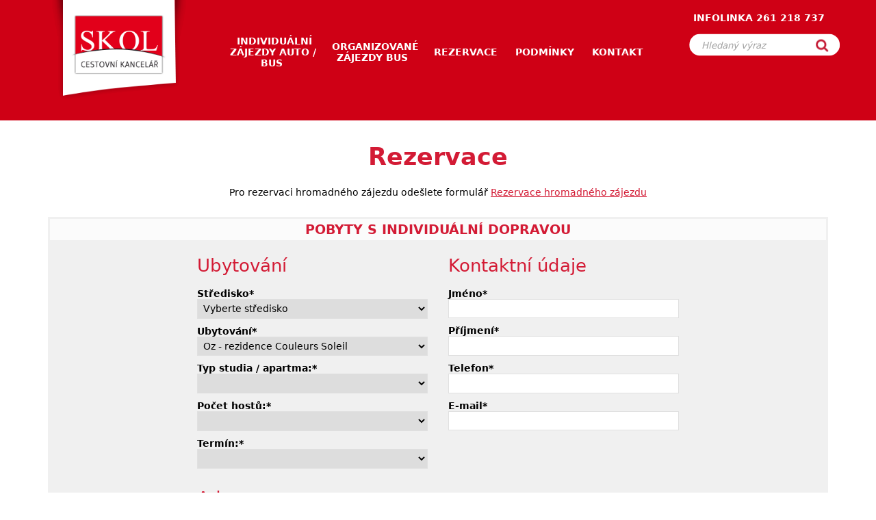

--- FILE ---
content_type: text/html; charset=UTF-8
request_url: https://www.skifrance.cz/online-rezervace?term_id=85543
body_size: 8753
content:
<!DOCTYPE html>
<html lang="cs">
    <head>
    <meta charset="utf-8">
    <title>Rezervace - Lyžování ve Francii, Lyžování Francie - CK SKOL - 2024/25</title>
    <base href="https://www.skifrance.cz/" />
    <meta name="robots" content="index,follow" />
    <meta name="googlebot" content="index,follow" />
    <meta name="keywords" content="2023,dovolena,ski, skiing, france, alps, alpy, czech, skol, skifrance, tour, tourist, agency, zajezd, praha, prague, france, francie" />
    <meta name="description" content="Lyžování ve Francii 2023/24, Lyžování Francie 2023/24 od CK SKOL – Praha 4. Popis lyžařských středisek, zajímavé pobyty pro kolektivy, To nejkrásnější z Francie." />
    <meta name="author" content="www.innoit.cz" />
    <meta name="viewport" content="width=device-width, initial-scale=1, maximum-scale=5">
    <link rel="prefetch" href="/web_files/design/assets/img/zalyzujte-si-ve-francii.png" />

            <!-- Google Tag Manager -->
        <script>
            window.dataLayer = window.dataLayer || [];
            if (typeof gtag == 'undefined') { function gtag() { window.dataLayer.push(arguments); } }
            if (localStorage.getItem('consentMode') === null){
                var consent_object = {functionality_storage: 'granted',ad_storage: 'denied',analytics_storage: 'denied',personalization_storage: 'denied',security_storage: 'denied',ad_personalization: 'denied',ad_user_data: 'denied' };
            } else {
                var consent_object = JSON.parse(localStorage.getItem('consentMode'));
            }
            gtag('consent', 'default', { ...consent_object });
            const gtmCode = 'GTM-KVLNZSF6';
        </script>
        <!-- End Google Tag Manager -->
        <script>
        class AppInitializer {
            constructor() {
                this.callbacks = [];
            }

            addCallback(callback) {
                if (this.isInitialized) {
                    callback();
                } else {
                    this.callbacks.push(callback);
                }
            }

            initialize() {
                this.isInitialized = true;
                this.callbacks.forEach(callback => {
                    try {
                        callback();
                    } catch (error) {
                        console.error('Chyba při spouštění callback funkce:', error);
                    }
                });
                // Vyčistíme pole callbacků
                this.callbacks = [];
            }

        }

        window.appInitializer = new AppInitializer();
    </script>

    <link rel="stylesheet" blocking="render" type="text/css" href="/web_files/design/assets/css/stylesheet.css?v=1756479974">

    <script type="text/javascript" defer src="/web_files/design/assets/js/vendor.js?v=1752406725"></script>
    <script type="text/javascript" defer src="/web_files/design/assets/js/main.min.js?v=1752694452"></script>

    <link rel="apple-touch-icon" sizes="120x120" href="/web_files/design/assets/img/favicon/apple-touch-icon.png">
<link rel="icon" type="image/png" sizes="32x32" href="/web_files/design/assets/img/favicon/favicon-32x32.png">
<link rel="icon" type="image/png" sizes="16x16" href="/web_files/design/assets/img/favicon/favicon-16x16.png">
<link rel="manifest" href="/web_files/design/assets/img/favicon/site.webmanifest">
<link rel="mask-icon" href="/web_files/design/assets/img/favicon/safari-pinned-tab.svg" color="#5bbad5">
<meta name="msapplication-TileColor" content="#da532c">
<meta name="theme-color" content="#ffffff">            </head>


    <body class="slim-header  page page_id_3  cs">
        <header>
    <div class="container">
        <nav>
            <div class="menu-wrapper">
                <div class="logo">
                    <a href="./" title="Rezervace - Lyžování ve Francii, Lyžování Francie - CK SKOL - 2024/25"><h1 class="">Rezervace - Lyžování ve Francii, Lyžování Francie - CK SKOL - 2024/25</h1></a>
                </div>
                <div class="menu hidden-sm hidden-xs">
                    <ul class='menu_1'><li class='page_8  '><a class=''  title='Individuální zájezdy auto / bus' href='https://www.skifrance.cz/ubytovani'><span>Individuální zájezdy auto / bus</span></a></li><li class='page_9  '><a class=''  title='Organizované zájezdy bus' href='https://www.skifrance.cz/hromadne-zajezdy'><span>Organizované zájezdy bus</span></a></li><li class='page_3  active selected '><a class=' active selected'  title='Rezervace' href='https://www.skifrance.cz/online-rezervace'><span>Rezervace</span></a></li><li class='page_11  '><a class=''  title='Podmínky' href='https://www.skifrance.cz/podminky-a-slevy'><span>Podmínky</span></a></li><li class='page_5  '><a class=''  title='Kontakt' href='https://www.skifrance.cz/kontakt'><span>Kontakt</span></a></li></ul>                </div>
                <div class="search hidden-sm hidden-xs">
                    <div class="text-center">
                        <a href="tel:+420261218737">Infolinka 261 218 737</a>
                        <form action="./ubytovani">
                            <input type="text" name="f" value="" placeholder="Hledaný výraz"><button><i class="icon icon-search-red"></i></button>
                        </form>
                    </div>
                </div>
                <div id="nav-icon1" class="visible-sm visible-xs">
                    <span></span>
                    <span></span>
                    <span></span>
                </div>
            </div>
        </nav>
    </div>
</header><div class="page">
    <div class="container">
        <div class="row">
            <div class="col-xs-12 text-center heading"><h2>Rezervace</h2></div>
            <div><p class="text-center">Pro rezervaci hromadného zájezdu odešlete formulář <a href="https://www.skifrance.cz/online-rezervace-hromadneho-zajezdu">Rezervace hromadného zájezdu</a></p></div>
            <div class="col-xs-12">
                <table align="center" border="0" cellpadding="0" cellspacing="0" class="ramecek">
                    <tbody>
                        <tr>
                            <td class="podkladtop">POBYTY S INDIVIDUÁLNÍ DOPRAVOU</td>
                        </tr>
                        <tr>
                            <td>
                                <form class="form reservation-form" enctype="application/x-www-form-urlencoded" method="post" action="">
                                    <input type="hidden" name="robots" />
                                    <input type="hidden" name="form_id" value="2" />
                                    <input type="hidden" name="ajax_form" value="1" />
                                    <input type="hidden" name="ajax_form_id" value="2" />
                                    <div class="row">
                                        <div class="col-sm-6">
                                            <h3>Ubytování</h3>
                                            <div class="form-group input-place">
                                                <label for="place" class="control-label required">Středisko*</label>
                                                <div class="detail-href hidden"><a href="" target="_blank">Detail střediska</a></div>
                                                <div class=" controls">
                                                    <select required="required" name="place" id="place"  class="form-control ">
                                                        <option value="*">Vyberte středisko</option>
                                                                                                                                                                                    <option value="14"  data-uri="https://www.skifrance.cz/oblast/alpedhuez/14">Alpe d'Huez / Oz</option>
                                                                                                                            <option value="43"  data-uri="https://www.skifrance.cz/oblast/arabba/43">Arabba - Marmolada</option>
                                                                                                                            <option value="3"  data-uri="https://www.skifrance.cz/oblast/avoriaz/3">Avoriaz</option>
                                                                                                                            <option value="29"  data-uri="https://www.skifrance.cz/oblast/cervinia/29">Cervinia</option>
                                                                                                                            <option value="32"  data-uri="https://www.skifrance.cz/oblast/courchevel/32">Courchevel</option>
                                                                                                                            <option value="2"  data-uri="https://www.skifrance.cz/oblast/flaine/2">Flaine</option>
                                                                                                                            <option value="9"  data-uri="https://www.skifrance.cz/oblast/folgaria-lavarone/9">Folgaria / Lavarone</option>
                                                                                                                            <option value="15"  data-uri="https://www.skifrance.cz/oblast/chamonix/15">Chamonix</option>
                                                                                                                            <option value="45"  data-uri="https://www.skifrance.cz/oblast/lanorma/45">La Norma</option>
                                                                                                                            <option value="5"  data-uri="https://www.skifrance.cz/oblast/laplagne/5">La Plagne</option>
                                                                                                                            <option value="21"  data-uri="https://www.skifrance.cz/oblast/rosiere/21">La Rosiere</option>
                                                                                                                            <option value="22"  data-uri="https://www.skifrance.cz/oblast/les2alpes/22">Les 2 Alpes</option>
                                                                                                                            <option value="6"  data-uri="https://www.skifrance.cz/oblast/lesarcs/6">Les Arcs</option>
                                                                                                                            <option value="10"  data-uri="https://www.skifrance.cz/oblast/les-menuires/10">Les Menuires</option>
                                                                                                                            <option value="27"  data-uri="https://www.skifrance.cz/oblast/orres/27">Les Orres</option>
                                                                                                                            <option value="30"  data-uri="https://www.skifrance.cz/oblast/sybelles/30">Les Sybelles</option>
                                                                                                                            <option value="12"  data-uri="https://www.skifrance.cz/oblast/livigno/12">Livigno</option>
                                                                                                                            <option value="33"  data-uri="https://www.skifrance.cz/oblast/madonna-campiglio/33">Madonna di Campiglio</option>
                                                                                                                            <option value="34"  data-uri="https://www.skifrance.cz/oblast/marilleva-folgarida/34">Marilleva / Folgarida</option>
                                                                                                                            <option value="1"  data-uri="https://www.skifrance.cz/oblast/mottaret/1">Mottaret</option>
                                                                                                                            <option value="40"  data-uri="https://www.skifrance.cz/oblast/orcieres/40">Orcieres</option>
                                                                                                                            <option value="47"  data-uri="https://www.skifrance.cz/oblast/puystvincent/47">Puy St. Vincent</option>
                                                                                                                            <option value="28"  data-uri="https://www.skifrance.cz/oblast/risoul/28">Risoul / Vars</option>
                                                                                                                            <option value="11"  data-uri="https://www.skifrance.cz/oblast/chevalier/11">Serre Chevalier</option>
                                                                                                                            <option value="24"  data-uri="https://www.skifrance.cz/oblast/valmorel/24">St. François Longchamp</option>
                                                                                                                            <option value="44"  data-uri="https://www.skifrance.cz/oblast/thyon/44">Thyon</option>
                                                                                                                            <option value="8"  data-uri="https://www.skifrance.cz/oblast/tignes/8">Tignes</option>
                                                                                                                            <option value="35"  data-uri="https://www.skifrance.cz/oblast/tonale-ponte-legno/35">Tonale</option>
                                                                                                                            <option value="37"  data-uri="https://www.skifrance.cz/oblast/val-cenis/37">Val Cenis</option>
                                                                                                                            <option value="46"  data-uri="https://www.skifrance.cz/oblast/valdallos/46">Val d'Allos</option>
                                                                                                                            <option value="7"  data-uri="https://www.skifrance.cz/oblast/valdisere/7">Val d'Isère</option>
                                                                                                                            <option value="42"  data-uri="https://www.skifrance.cz/oblast/val-di-fassa/42">Val di Fassa</option>
                                                                                                                            <option value="41"  data-uri="https://www.skifrance.cz/oblast/val-di-fiemme/41">Val di Fiemme</option>
                                                                                                                            <option value="31"  data-uri="https://www.skifrance.cz/oblast/val-thorens/31">Val Thorens</option>
                                                                                                                            <option value="25"  data-uri="https://www.skifrance.cz/oblast/valmeinier/25">Valmeinier / Valloire</option>
                                                                                                                            <option value="49"  data-uri="https://www.skifrance.cz/oblast/vercorin/49">Vercorin</option>
                                                                                                                            <option value="48"  data-uri="https://www.skifrance.cz/oblast/zinal/48">Zinal</option>
                                                                                                                                                                        </select>
                                                </div>
                                            </div>
                                            <div class="form-group input-hotel">
                                                <label for="hotel" class="control-label required">Ubytování*</label>
                                                <div class="detail-href hidden"><a href="" target="_blank">Detail rezidence</a></div>
                                                <div class=" controls">
                                                    <select required="required" name="hotel" id="hotel"  class="form-control ">
                                                                                                                                                                                    <option value="64"  data-uri="https://www.skifrance.cz/rezidence/oz-rezidence-couleurs-soleil/64">Oz - rezidence Couleurs Soleil</option>
                                                                                                                            <option value="3"  data-uri="https://www.skifrance.cz/rezidence/auris-rezidence-balcons-d-aurea/3">Auris - Rezidence Balcons d'Aurea ****</option>
                                                                                                                            <option value="37"  data-uri="https://www.skifrance.cz/rezidence/chalety-oz-en-oisans/37">chalety Oz en Oisans</option>
                                                                                                                            <option value="72"  data-uri="https://www.skifrance.cz/rezidence/oz-chalety-des-neiges/72">Oz - chalety des Neiges</option>
                                                                                                                            <option value="33"  data-uri="https://www.skifrance.cz/rezidence/rezidence-cristal-de-l-alpe/33">rezidence Cristal de l'Alpe</option>
                                                                                                                            <option value="84"  data-uri="https://www.skifrance.cz/rezidence/chalety-altiport/84">chalety Altiport****</option>
                                                                                                                            <option value="36"  data-uri="https://www.skifrance.cz/rezidence/chalety-d-huez/36">chalety d'Huez</option>
                                                                                                                            <option value="136"  data-uri="https://www.skifrance.cz/rezidence/rezidence-les-fermes-de-chatel/136">Rezidence Les Fermes de Chatel****</option>
                                                                                                                            <option value="14"  data-uri="https://www.skifrance.cz/rezidence/privatni-apartmany/14">privátní apartmány</option>
                                                                                                                            <option value="68"  data-uri="https://www.skifrance.cz/rezidence/rezidence-saskia-falaise/68">rezidence Saskia Falaise</option>
                                                                                                                            <option value="260"  data-uri="https://www.skifrance.cz/rezidence/la-cascade/260">La Cascade</option>
                                                                                                                            <option value="20"  data-uri="https://www.skifrance.cz/rezidence/rezidence-telepherique/20">rezidence Téléphérique</option>
                                                                                                                            <option value="46"  data-uri="https://www.skifrance.cz/rezidence/rezidence-le-chamois-blanc/46">rezidence Le Chamois Blanc</option>
                                                                                                                            <option value="96"  data-uri="https://www.skifrance.cz/rezidence/rezidence-l-amara/96">rezidence L´Amara****</option>
                                                                                                                            <option value="16"  data-uri="https://www.skifrance.cz/rezidence/rezidence-la-riviere/16">rezidence La Riviere</option>
                                                                                                                            <option value="147"  data-uri="https://www.skifrance.cz/rezidence/rezidence-isatis/147">rezidence Isatis</option>
                                                                                                                            <option value="28"  data-uri="https://www.skifrance.cz/rezidence/rezidence-le-britania/28">rezidence Le Britania</option>
                                                                                                                            <option value="61"  data-uri="https://www.skifrance.cz/rezidence/chalety-la-ginabelle/61">chalety  La Ginabelle****</option>
                                                                                                                            <option value="87"  data-uri="https://www.skifrance.cz/rezidence/privatni-apartmany/87">privátní apartmány</option>
                                                                                                                            <option value="19"  data-uri="https://www.skifrance.cz/rezidence/rezidence-la-foret/19">rezidence La Foret</option>
                                                                                                                            <option value="262"  data-uri="https://www.skifrance.cz/rezidence/rezidence-terrasses-de-veret/262">rezidence Terrasses de Veret</option>
                                                                                                                            <option value="119"  data-uri="https://www.skifrance.cz/rezidence/rezidence-panoramic/119">rezidence Panoramic</option>
                                                                                                                            <option value="85"  data-uri="https://www.skifrance.cz/rezidence/chalety-les-terrasses-d-eos/85">chalety Les Terrasses d'Eos****</option>
                                                                                                                            <option value="17"  data-uri="https://www.skifrance.cz/rezidence/rezidence-pleiades/17">rezidence Pleiades</option>
                                                                                                                            <option value="13"  data-uri="https://www.skifrance.cz/rezidence/chalety-le-hameau/13">chalety Le Hameau</option>
                                                                                                                            <option value="120"  data-uri="https://www.skifrance.cz/rezidence/apartmany-bellecote/120">apartmány Bellecôte</option>
                                                                                                                            <option value="43"  data-uri="https://www.skifrance.cz/rezidence/chalety-les-balcons/43">chalety Les Balcons****</option>
                                                                                                                            <option value="69"  data-uri="https://www.skifrance.cz/rezidence/chalety-les-granges-du-soleil/69">chalety Les Granges du Soleil****</option>
                                                                                                                            <option value="246"  data-uri="https://www.skifrance.cz/rezidence/rezidence-front-de-neige/246">rezidence Front de Neige</option>
                                                                                                                            <option value="23"  data-uri="https://www.skifrance.cz/rezidence/privatni-apartmany/23">privátní apartmány</option>
                                                                                                                            <option value="7"  data-uri="https://www.skifrance.cz/rezidence/chalety-les-balcons/7">chalety Les Balcons****</option>
                                                                                                                            <option value="8"  data-uri="https://www.skifrance.cz/rezidence/les-cimes-blanches/8">Les Cimes Blanches****</option>
                                                                                                                            <option value="264"  data-uri="https://www.skifrance.cz/rezidence/l-ecrin-blanc/264">L'Ecrin Blanc</option>
                                                                                                                            <option value="98"  data-uri="https://www.skifrance.cz/rezidence/privatni-apartmany-arc-1800/98">privátní apartmány ARC 1800</option>
                                                                                                                            <option value="92"  data-uri="https://www.skifrance.cz/rezidence/chalety-des-neiges-cime/92">chalety des Neiges - Cime</option>
                                                                                                                            <option value="222"  data-uri="https://www.skifrance.cz/rezidence/le-roc-belle-face/222">Le Roc Belle Face</option>
                                                                                                                            <option value="155"  data-uri="https://www.skifrance.cz/rezidence/chalet-altitude/155">Chalet Altitude</option>
                                                                                                                            <option value="115"  data-uri="https://www.skifrance.cz/rezidence/chalety-l-oree-des-cimes/115">chalety L'Oree des Cimes</option>
                                                                                                                            <option value="105"  data-uri="https://www.skifrance.cz/rezidence/privatni-apartmany-arc-2000/105">privátní apartmány ARC 2000</option>
                                                                                                                            <option value="108"  data-uri="https://www.skifrance.cz/rezidence/rezidence-1650/108">rezidence 1650</option>
                                                                                                                            <option value="112"  data-uri="https://www.skifrance.cz/rezidence/chalety-les-2-alpes/112">chalety Les 2 Alpes</option>
                                                                                                                            <option value="132"  data-uri="https://www.skifrance.cz/rezidence/residence-ours-blanc/132">residence Ours Blanc</option>
                                                                                                                            <option value="75"  data-uri="https://www.skifrance.cz/rezidence/rezidence-alpina-lodge/75">rezidence Alpina Lodge***</option>
                                                                                                                            <option value="146"  data-uri="https://www.skifrance.cz/rezidence/residence-goleon/146">residence Goleon</option>
                                                                                                                            <option value="173"  data-uri="https://www.skifrance.cz/rezidence/rezidence-au-coeur-des-ours/173">Rezidence Au Coeur des Ours</option>
                                                                                                                            <option value="253"  data-uri="https://www.skifrance.cz/rezidence/les-clarines/253">Les Clarines</option>
                                                                                                                            <option value="5"  data-uri="https://www.skifrance.cz/rezidence/chalety-les-alpages-de-reberty/5">chalety Les Alpages de Reberty***</option>
                                                                                                                            <option value="104"  data-uri="https://www.skifrance.cz/rezidence/privatni-apartmany/104">privátní apartmány</option>
                                                                                                                            <option value="121"  data-uri="https://www.skifrance.cz/rezidence/chalety-du-soleil/121">chalety du Soleil</option>
                                                                                                                            <option value="71"  data-uri="https://www.skifrance.cz/rezidence/rezidence-le-hameau-de-la-sapiniere/71">rezidence Le Hameau de La Sapiniere</option>
                                                                                                                            <option value="31"  data-uri="https://www.skifrance.cz/rezidence/rezidence-aconit/31">rezidence Aconit</option>
                                                                                                                            <option value="172"  data-uri="https://www.skifrance.cz/rezidence/chalety-les-menuires/172">chalety Les Menuires</option>
                                                                                                                            <option value="256"  data-uri="https://www.skifrance.cz/rezidence/le-coeur-des-loges/256">Le Coeur des Loges</option>
                                                                                                                            <option value="266"  data-uri="https://www.skifrance.cz/rezidence/les-clarines/266">Les Clarines</option>
                                                                                                                            <option value="51"  data-uri="https://www.skifrance.cz/rezidence/privatni-apartmany/51">privátní apartmány</option>
                                                                                                                            <option value="161"  data-uri="https://www.skifrance.cz/rezidence/chalety-combe-d-or/161">chalety Combe d´Or</option>
                                                                                                                            <option value="267"  data-uri="https://www.skifrance.cz/rezidence/foret-d-or/267">Foret d'Or</option>
                                                                                                                            <option value="60"  data-uri="https://www.skifrance.cz/rezidence/rezidence-les-sybelles/60">rezidence Les Sybelles</option>
                                                                                                                            <option value="74"  data-uri="https://www.skifrance.cz/rezidence/rezidence-l-ouillon/74">rezidence L'Ouillon</option>
                                                                                                                            <option value="223"  data-uri="https://www.skifrance.cz/rezidence/l-oree-des-pistes/223">L'Oree des Pistes</option>
                                                                                                                            <option value="67"  data-uri="https://www.skifrance.cz/rezidence/rezidence-les-fermes-de-st-sorlin/67">rezidence Les Fermes de St Sorlin***</option>
                                                                                                                            <option value="257"  data-uri="https://www.skifrance.cz/rezidence/l-etoile-des-sybelles/257">L´Etoile des Sybelles</option>
                                                                                                                            <option value="30"  data-uri="https://www.skifrance.cz/rezidence/privatni-apartmany/30">privátní apartmány</option>
                                                                                                                            <option value="118"  data-uri="https://www.skifrance.cz/rezidence/rezidence-plein-soleil/118">rezidence Plein Soleil</option>
                                                                                                                            <option value="100"  data-uri="https://www.skifrance.cz/rezidence/chalety-les-crets/100">chalety Les Crêts****</option>
                                                                                                                            <option value="44"  data-uri="https://www.skifrance.cz/rezidence/chalety-les-fermes-de-meribel/44">chalety Les Fermes de Méribel****</option>
                                                                                                                            <option value="29"  data-uri="https://www.skifrance.cz/rezidence/rezidence-les-sentiers-du-tueda/29">rezidence Les Sentiers du Tueda</option>
                                                                                                                            <option value="154"  data-uri="https://www.skifrance.cz/rezidence/ecrin-des-neiges/154">Ecrin des Neiges</option>
                                                                                                                            <option value="65"  data-uri="https://www.skifrance.cz/rezidence/rezidence-pra-sainte-marie/65">rezidence Pra Sainte Marie</option>
                                                                                                                            <option value="142"  data-uri="https://www.skifrance.cz/rezidence/rezidence-vega/142">Rezidence Vega***</option>
                                                                                                                            <option value="58"  data-uri="https://www.skifrance.cz/rezidence/chalety-bouquetin-ii/58">chalety Bouquetin II. </option>
                                                                                                                            <option value="252"  data-uri="https://www.skifrance.cz/rezidence/arya-living-stone/252">Arya Living Stone</option>
                                                                                                                            <option value="255"  data-uri="https://www.skifrance.cz/rezidence/le-silvana/255">Le Silvana</option>
                                                                                                                            <option value="39"  data-uri="https://www.skifrance.cz/rezidence/signal-du-prorel/39">Signal Du Prorel</option>
                                                                                                                            <option value="41"  data-uri="https://www.skifrance.cz/rezidence/rezidence-aigle-bleu/41">rezidence Aigle Bleu</option>
                                                                                                                            <option value="42"  data-uri="https://www.skifrance.cz/rezidence/jardin-alpin/42">Jardin Alpin</option>
                                                                                                                            <option value="157"  data-uri="https://www.skifrance.cz/rezidence/rezidence-aquisana/157">rezidence Aquisana</option>
                                                                                                                            <option value="131"  data-uri="https://www.skifrance.cz/rezidence/rezidence-hameau-du-rocher-blanc/131">rezidence Hameau du Rocher Blanc****</option>
                                                                                                                            <option value="234"  data-uri="https://www.skifrance.cz/rezidence/rezidence-adret/234">rezidence Adret</option>
                                                                                                                            <option value="235"  data-uri="https://www.skifrance.cz/rezidence/rezidence-cristal-lodge/235">rezidence Cristal Lodge</option>
                                                                                                                            <option value="261"  data-uri="https://www.skifrance.cz/rezidence/rezidence-le-serra-neva/261">rezidence Le Serra Neva</option>
                                                                                                                            <option value="56"  data-uri="https://www.skifrance.cz/rezidence/privatni-apartmany/56">privátní apartmány</option>
                                                                                                                            <option value="27"  data-uri="https://www.skifrance.cz/rezidence/schuss-neiges-d-or-curling/27">Schuss, Neiges d´Or, Curling</option>
                                                                                                                            <option value="249"  data-uri="https://www.skifrance.cz/rezidence/rezidence-l-alpaga/249">Rezidence L'Alpaga</option>
                                                                                                                            <option value="94"  data-uri="https://www.skifrance.cz/rezidence/chalety-le-telemark/94">chalety Le Telemark*****</option>
                                                                                                                            <option value="2"  data-uri="https://www.skifrance.cz/rezidence/chalety-le-nevada/2">chalety Le Nevada*****</option>
                                                                                                                            <option value="1"  data-uri="https://www.skifrance.cz/rezidence/chalety-la-ferme-du-val-claret/1">chalety La Ferme du Val Claret****</option>
                                                                                                                            <option value="4"  data-uri="https://www.skifrance.cz/rezidence/rezidence-tignes-le-lac/4">rezidence Tignes Le Lac</option>
                                                                                                                            <option value="26"  data-uri="https://www.skifrance.cz/rezidence/rezidence-la-daille/26">rezidence La Daille</option>
                                                                                                                            <option value="107"  data-uri="https://www.skifrance.cz/rezidence/rezidence-les-jardins-de-val-verdets/107">rezidence Les Jardins de Val / Verdets</option>
                                                                                                                            <option value="9"  data-uri="https://www.skifrance.cz/rezidence/les-chalets-du-jardin-alpin/9">Les Chalets du Jardin Alpin</option>
                                                                                                                            <option value="10"  data-uri="https://www.skifrance.cz/rezidence/privatni-apartmany/10">privátní apartmány</option>
                                                                                                                            <option value="77"  data-uri="https://www.skifrance.cz/rezidence/chalety-village-montana/77">chalety Village Montana****</option>
                                                                                                                            <option value="34"  data-uri="https://www.skifrance.cz/rezidence/chalety-les-balcons/34">chalety Les Balcons****</option>
                                                                                                                            <option value="89"  data-uri="https://www.skifrance.cz/rezidence/chalety-des-neiges-plein-sud/89">chalety des Neiges - Plein Sud</option>
                                                                                                                            <option value="63"  data-uri="https://www.skifrance.cz/rezidence/rezidence-les-temples-du-soleil/63">rezidence Les Temples du Soleil</option>
                                                                                                                            <option value="78"  data-uri="https://www.skifrance.cz/rezidence/residence-le-cheval-blanc/78">residence Le Cheval Blanc***</option>
                                                                                                                            <option value="159"  data-uri="https://www.skifrance.cz/rezidence/residence-le-hameau-du-kashmir/159">residence Le Hameau du Kashmir</option>
                                                                                                                            <option value="54"  data-uri="https://www.skifrance.cz/rezidence/rezidence-l-ecrin-des-neiges/54">rezidence L'Ecrin des Neiges</option>
                                                                                                                            <option value="53"  data-uri="https://www.skifrance.cz/rezidence/rezidence-les-lumieres-de-neige/53">rezidence Les Lumieres de Neige</option>
                                                                                                                            <option value="73"  data-uri="https://www.skifrance.cz/rezidence/rezidence-les-hauts-de-valmeinier/73">rezidence Les Hauts de Valmeinier ****</option>
                                                                                                                            <option value="226"  data-uri="https://www.skifrance.cz/rezidence/apartmany-standard/226">Apartmány Standard</option>
                                                                                                                            <option value="247"  data-uri="https://www.skifrance.cz/rezidence/chalety-valloire/247">chalety Valloire</option>
                                                                                                                            <option value="227"  data-uri="https://www.skifrance.cz/rezidence/apartmany-komfort/227">Apartmány Komfort</option>
                                                                                                                            <option value="228"  data-uri="https://www.skifrance.cz/rezidence/le-grand-bois/228">Le Grand Bois</option>
                                                                                                                            <option value="144"  data-uri="https://www.skifrance.cz/rezidence/rezidence-balcons-de-val-cenis-le-haut/144">Rezidence Balcons de Val Cenis Le Haut***</option>
                                                                                                                            <option value="145"  data-uri="https://www.skifrance.cz/rezidence/rezidence-balcons-de-val-cenis-village/145">Rezidence Balcons de Val Cenis Village****</option>
                                                                                                                            <option value="164"  data-uri="https://www.skifrance.cz/rezidence/rezidence-bonheur-des-pistes/164">rezidence Bonheur des Pistes</option>
                                                                                                                            <option value="251"  data-uri="https://www.skifrance.cz/rezidence/rezidence-les-chalets-de-flambeau/251">Rezidence Les Chalets de Flambeau****</option>
                                                                                                                            <option value="169"  data-uri="https://www.skifrance.cz/rezidence/rezidence-rochebrune-le-vallon/169">Rezidence Rochebrune Le Vallon</option>
                                                                                                                            <option value="231"  data-uri="https://www.skifrance.cz/rezidence/rezidence-rochebrune-cimes/231">Rezidence Rochebrune Cimes</option>
                                                                                                                            <option value="239"  data-uri="https://www.skifrance.cz/rezidence/central-park/239">Central Park</option>
                                                                                                                            <option value="240"  data-uri="https://www.skifrance.cz/rezidence/les-cimes-du-val-d-allos/240">Les Cimes du Val d'Allos***</option>
                                                                                                                            <option value="241"  data-uri="https://www.skifrance.cz/rezidence/chalets-du-verdon/241">Chalets du Verdon***</option>
                                                                                                                            <option value="242"  data-uri="https://www.skifrance.cz/rezidence/rezidence-les-gentianes/242">rezidence Les Gentianes***</option>
                                                                                                                            <option value="243"  data-uri="https://www.skifrance.cz/rezidence/residence-la-dame-blanche/243">Residence La Dame Blanche***</option>
                                                                                                                            <option value="244"  data-uri="https://www.skifrance.cz/rezidence/rezidence-hameau-des-ecrins/244">rezidence Hameau des Ecrins***</option>
                                                                                                                            <option value="245"  data-uri="https://www.skifrance.cz/rezidence/chalets-de-puy-st-vincent/245">Chalets de Puy St. Vincent***</option>
                                                                                                                            <option value="237"  data-uri="https://www.skifrance.cz/rezidence/rezidence-les-etoiles-d-orion/237">Rezidence Les Etoiles d´Orion</option>
                                                                                                                            <option value="238"  data-uri="https://www.skifrance.cz/rezidence/chalets-de-la-vallee-d-or/238">Chalets de la Vallée d'Or</option>
                                                                                                                            <option value="250"  data-uri="https://www.skifrance.cz/rezidence/les-chalets-edelweiss/250">Les Chalets Edelweiss</option>
                                                                                                                            <option value="265"  data-uri="https://www.skifrance.cz/rezidence/le-pelvoux/265">Le Pelvoux</option>
                                                                                                                                                                        </select>
                                                </div>
                                            </div>
                                            <div class="form-group">
                                                <label for="room" class="control-label required">Typ studia / apartma:*</label>
                                                <div class=" controls">
                                                    <select required="required" name="room" id="room"  class="form-control ">
                                                                                                            </select>
                                                </div>
                                            </div>
                                            <div class="form-group">
                                                <label for="host" class="control-label required">Počet hostů:*</label>
                                                <div class=" controls">
                                                    <select required="required" name="host" id="host"  class="form-control ">
                                                                                                            </select>
                                                </div>
                                            </div>
                                            <div class="form-group">
                                                <label for="date" class="control-label required">Termín:*</label>
                                                <div class=" controls">
                                                    <select required="required" name="date" id="date"  class="form-control ">
                                                                                                            </select>
                                                </div>
                                            </div>
                                            <div class="form-group day-price hidden">
                                                <label for="name" class="control-label">Cena ubytování osoba/pobyt:</label>
                                                <div class=" controls"></div>
                                            </div>
                                        </div>
                                        <div class="col-sm-6">
                                            <h3>Kontaktní údaje</h3>
                                            <div class="form-group">
                                                <label for="name" class="control-label required">Jméno*</label>
                                                <div class=" controls">
                                                    <input required="required" name="firstname" id="firstname" type="text" class="form-control" />
                                                </div>
                                            </div>
                                            <div class="form-group">
                                                <label for="name" class="control-label required">Příjmení*</label>
                                                <div class=" controls">
                                                    <input required="required" name="lastname" id="lastname" type="text" class="form-control" />
                                                </div>
                                            </div>
                                            <div class="form-group">
                                                <label for="name" class="control-label required">Telefon*</label>
                                                <div class=" controls">
                                                    <input required="required" name="phone" id="phone" type="text" class="form-control" />
                                                </div>
                                            </div>
                                            <div class="form-group">
                                                <label for="name" class="control-label required">E-mail*</label>
                                                <div class=" controls">
                                                    <input required="required" name="email" id="email" type="text" class="form-control" />
                                                </div>
                                            </div>

                                        </div>
                                    </div>

                                    <h3>Adresa</h3>
                                    <div class="row">
                                        <div class="col-sm-5">
                                            <div class="form-group">
                                                <label for="street" class="control-label required">Ulice a č.p.</label>
                                                <div class=" controls">
                                                    <input name="street" id="street" type="text" class="form-control" />
                                                </div>
                                            </div>
                                        </div>
                                        <div class="col-sm-4">
                                            <div class="form-group">
                                                <label for="city" class="control-label required">Město</label>
                                                <div class=" controls">
                                                    <input name="city" id="city" type="text" class="form-control" />
                                                </div>
                                            </div>
                                        </div>
                                        <div class="col-sm-3">
                                            <div class="form-group">
                                                <label for="zip" class="control-label required">PSČ</label>
                                                <div class=" controls">
                                                    <input name="zip" id="zip" type="text" class="form-control" />
                                                </div>
                                            </div>
                                        </div>
                                    </div>

                                    <div class="form-group">
                                        <label for="note" class="control-label required">Chcete li nám ještě něco sdělit</label>
                                        <div class=" controls">
                                            <textarea name="note" id="note" rows="5" cols="20" class="form-control "></textarea>
                                        </div>
                                    </div>
                                    <div class="form-group">
                                        <label class="control-label required"><input type="checkbox" name="bus" id="bus" value="0" /> Mám zájem o přikoupení autobusové dopravy</label>
                                    </div>
                                    <div class="g-recaptcha" data-sitekey="6Lew2lgaAAAAABeWQIvScodTJ69BrcrBKj5_8zTN" id="captcha_"></div>
                                    <div class="form-actions">
                                        <input type="submit" name="Odeslat" id="Odeslat" value="Odeslat" class="btn btn-primary submit_button_uloz btn btn-blue"></div><table>
                                    </table>
                                </form>
                            </td>
                        </tr>
                    </tbody>
                </table>
            </div>
        </div>
    </div>
</div>

<script>

    window.appInitializer.addCallback(() => {
        libraryLoader.load('jqueryValidate').then(function () {
            $('#place, #hotel, #room, #host').change(function () {
                var type = $(this).attr('id');
                $.ajax({
                    url: getUrl(type),
                    method: 'GET',
                    dataType: 'json',
                    success: function (msg) {
                        $('.day-price').addClass('hidden');
                        if (msg.type == 'place') {
                            $('#hotel').html('');
                            $('#hotel').append('<option value="*">Vyberte rezidenci</option>');
                            $(msg.hotels).each(function (i, val) {
                                $('#hotel').append('<option value=' + val.id + ' data-uri="' + val.uri + '">' + val.name + '</option>');
                            });
                            $('#room,#host,#date').html('');
                            $('.input-hotel .detail-href').addClass('hidden');
                        } else if (msg.type == 'hotel') {
                            $('#room').html('');
                            $('#room').append('<option value="*">Vyberte apartmán</option>');
                            $(msg.rooms).each(function (i, val) {
                                $('#room').append('<option value=' + val.id + '>' + val.name + '</option>');
                            });
                            $('#host,#date').html('');
                        } else if (msg.type == 'room') {
                            $('#host').html('');
                            $('#host').append('<option value="*">Vyberte počet hostů</option>');
                            $(msg.hosts).each(function (i, val) {
                                $('#host').append('<option value=' + val.hosts + '>' + val.hosts + '</option>');
                            });
                            $('#date').html('');
                        } else if (msg.type == 'host') {
                            $('#date').html('');
                            $('#date').append('<option value="*">Vyberte termín</option>');
                            $(msg.dates).each(function (i, val) {
                                $('#date').append('<option value=' + val.id + ' data-price="' + val.price + '">' + val.name + '</option>');
                            });
                        }
                    }
                });
            });
            $('#place').change(function () {
                $('.input-place .detail-href').removeClass('hidden');
                $('.input-place .detail-href a').attr('href', $('#place option[value=' + $('#place').val() + ']').attr('data-uri'));
            });
            $('#hotel').change(function () {
                $('.input-hotel .detail-href').removeClass('hidden');
                $('.input-hotel .detail-href a').attr('href', $('#hotel option[value=' + $('#hotel').val() + ']').attr('data-uri'));
            });

            $('#date').change(function () {
                $('.day-price').removeClass('hidden');
                $('.day-price .controls').text($('#date option[value=' + $('#date').val() + ']').attr('data-price'));
            });

            $('#bus').change(function () {
                if ($('#bus:checked').length) {
                    $('#bus').attr('value', 1);
                } else {
                    $('#bus').attr('value', 0);
                }
            });

            $('form.reservation-form').validate({
                rules: {
                    email: {
                        email: true
                    }
                },
                submitHandler: function (form) {

                    $.ajax({
                        url: $('base').attr('href') + 'ajax/cs/validateForm/1/1',
                        type: 'post',
                        data: $('form.reservation-form input, form.reservation-form textarea, form.reservation-form select'),
                        dataType: 'json',
                        success: function (json) {
                            if(json.input){
                                $('form.reservation-form .alert').remove();
                                $('form.reservation-form #Odeslat').before('<div class="alert alert-success alert-danger message">' + json.input.captcha + '</div>');
                            } else {
                                $('form.reservation-form .alert').remove();
                                $('form.reservation-form').before('<div class="alert alert-success message">' + json.ok + '</div>');
                                $('form.reservation-form input[type="text"]').val('');
                                $('form.reservation-form select option').prop('selected', false);
                                $('select#hotel, select#room, select#host, select#date').html('');
                                $('form.reservation-form textarea').val('');
                                slideTo('table');
                            }
                        }
                    });

                    return false;
                }
            });
        }).catch(console.error);
    });

    function getUrl(type) {
        var uri = $('base').attr('href') + 'api/';
        uri += 'place/' + $('#place').val() + '/';
        uri += 'hotel/' + $('#hotel').val() + '/';
        uri += 'room/' + $('#room').val() + '/';
        uri += 'host/' + $('#host').val() + '/';
        uri += 'type/' + type;
        return uri;
    }

</script><footer>
    <section class=' mod_3' ><div id="footer-products">
<div class="container">
<div class="products">
<div class="table">
<div class="table-cell">
<div>
<h4>Kompletn&iacute; <strong>cestovn&iacute; poji&scaron;těn&iacute;</strong></h4>

<p>U CK SKOL za 470,- na cel&yacute; pobyt</p>

<div class="btn-corner">&nbsp;</div>
</div>
</div>

<div class="table-cell">
<div class="click">
<h4>Př&iacute;mo ve středisku <strong>půjčovna lyž&iacute;</strong></h4>

<p><a href="https://www.skiset.co.uk/partner/skol/" target="_blank">Půjčte si lyže ve středisku se slevou až 60%.</a></p>

<div class="btn-corner">&nbsp;</div>
</div>
</div>

<div class="table-cell">
<div class="click">
<h4>Ke stažen&iacute; <strong>PDF katalog</strong></h4>

<p><a href="https://www.skifrance.cz/web_files/soubory/skol-2025-katalog.pdf" target="_blank">St&aacute;hnout PDF katalog</a></p>

<div class="btn-corner">&nbsp;</div>
</div>
</div>
</div>
</div>
</div>
</div></section><section class=' mod_2' ><div class="container footer-menu">
<nav>
<div class="menu-wrapper">
<ul>
	<li><a href="./ubytovani">Individuální zájezdy – auto / bus</a></li>
	<li><a href="./hromadne-zajezdy">Organizované zájezdy - bus</a></li>
	<li><a href="./online-rezervace">Online rezervace</a></li>
	<li><a href="./podminky-a-slevy">Podm&iacute;nky a slevy</a></li>
	<li><a href="./kontakt">Kontakt</a></li>
</ul>
</div>
</nav>
<a class="btn btn-pink btn-icon" href="https://www.facebook.com/ckskol" target="_blank"><i class="icon icon-facebook">&nbsp;</i></a></div></section><section class=' mod_1' ><div class="container">
<div class="row">
<div class="col-sm-6">
<p class="copy">2018 &copy; V&scaron;echna pr&aacute;va vyhrazena, cestovn&iacute; kancel&aacute;ř SKOL s.r.o</p>
</div>

<div class="col-sm-6">
<p class="copy">Created by <a href="https://www.innoit.cz" target="_blank" title="Tvorba webů INNOIT">INNOIT</a> &amp; <a href="https://www.internet-marketing-sro.cz" target="_blank" title="Internet marketing s.r.o. - SEO optimalizace">Internet marketing s.r.o.</a><br />
<a data-cc="show-preferencesModal" href="javascript:;">Nastaven&iacute; cookies</a></p>
</div>
</div>
</div></section></footer>    </body>
</html>

--- FILE ---
content_type: text/css
request_url: https://www.skifrance.cz/web_files/design/assets/css/stylesheet.css?v=1756479974
body_size: 10528
content:
/*!
 * Bootstrap v3.3.7 (http://getbootstrap.com)
 * Copyright 2011-2018 Twitter, Inc.
 * Licensed under MIT (https://github.com/twbs/bootstrap/blob/master/LICENSE)
 *//*!
 * Generated using the Bootstrap Customizer (<none>)
 * Config saved to config.json and <none>
 *//*!
 * Bootstrap v3.3.7 (http://getbootstrap.com)
 * Copyright 2011-2016 Twitter, Inc.
 * Licensed under MIT (https://github.com/twbs/bootstrap/blob/master/LICENSE)
 *//*! normalize.css v3.0.3 | MIT License | github.com/necolas/normalize.css */html{font-family:sans-serif;-ms-text-size-adjust:100%;-webkit-text-size-adjust:100%}body{margin:0}article,aside,details,figcaption,figure,footer,header,hgroup,main,menu,nav,section,summary{display:block}audio,canvas,progress,video{display:inline-block;vertical-align:baseline}audio:not([controls]){display:none;height:0}[hidden],template{display:none}a{background-color:transparent}a:active,a:hover{outline:0}abbr[title]{border-bottom:1px dotted}b,strong{font-weight:bold}dfn{font-style:italic}h1{font-size:2em;margin:.67em 0}mark{background:#ff0;color:#000}small{font-size:80%}sub,sup{font-size:75%;line-height:0;position:relative;vertical-align:baseline}sup{top:-0.5em}sub{bottom:-0.25em}img{border:0}svg:not(:root){overflow:hidden}figure{margin:1em 40px}hr{-webkit-box-sizing:content-box;-moz-box-sizing:content-box;box-sizing:content-box;height:0}pre{overflow:auto}code,kbd,pre,samp{font-family:monospace, monospace;font-size:1em}button,input,optgroup,select,textarea{color:inherit;font:inherit;margin:0}button{overflow:visible}button,select{text-transform:none}button,html input[type="button"],input[type="reset"],input[type="submit"]{-webkit-appearance:button;cursor:pointer}button[disabled],html input[disabled]{cursor:default}button::-moz-focus-inner,input::-moz-focus-inner{border:0;padding:0}input{line-height:normal}input[type="checkbox"],input[type="radio"]{-webkit-box-sizing:border-box;-moz-box-sizing:border-box;box-sizing:border-box;padding:0}input[type="number"]::-webkit-inner-spin-button,input[type="number"]::-webkit-outer-spin-button{height:auto}input[type="search"]{-webkit-appearance:textfield;-webkit-box-sizing:content-box;-moz-box-sizing:content-box;box-sizing:content-box}input[type="search"]::-webkit-search-cancel-button,input[type="search"]::-webkit-search-decoration{-webkit-appearance:none}fieldset{border:1px solid #c0c0c0;margin:0 2px;padding:.35em .625em .75em}legend{border:0;padding:0}textarea{overflow:auto}optgroup{font-weight:bold}table{border-collapse:collapse;border-spacing:0}td,th{padding:0}*{-webkit-box-sizing:border-box;-moz-box-sizing:border-box;box-sizing:border-box}*:before,*:after{-webkit-box-sizing:border-box;-moz-box-sizing:border-box;box-sizing:border-box}html{font-size:10px;-webkit-tap-highlight-color:rgba(0,0,0,0)}input,button,select,textarea{font-family:inherit;font-size:inherit;line-height:inherit}figure{margin:0}img{vertical-align:middle}.img-responsive{display:block;max-width:100%;height:auto}.img-rounded{border-radius:0}.img-thumbnail{padding:4px;line-height:1.42857143;border-radius:0;-webkit-transition:all .2s ease-in-out;-o-transition:all .2s ease-in-out;transition:all .2s ease-in-out;display:inline-block;max-width:100%;height:auto}.img-circle{border-radius:50%}hr{margin-top:20px;margin-bottom:20px;border:0}.sr-only{position:absolute;width:1px;height:1px;margin:-1px;padding:0;overflow:hidden;clip:rect(0, 0, 0, 0);border:0}.sr-only-focusable:active,.sr-only-focusable:focus{position:static;width:auto;height:auto;margin:0;overflow:visible;clip:auto}[role="button"]{cursor:pointer}.container{margin-right:auto;margin-left:auto;padding-left:15px;padding-right:15px}@media (min-width:768px){.container{width:750px}}@media (min-width:992px){.container{width:970px}}@media (min-width:1200px){.container{width:1170px}}.container-fluid{margin-right:auto;margin-left:auto;padding-left:15px;padding-right:15px}.row{margin-left:-15px;margin-right:-15px}.col-xs-1,.col-sm-1,.col-md-1,.col-lg-1,.col-xs-2,.col-sm-2,.col-md-2,.col-lg-2,.col-xs-3,.col-sm-3,.col-md-3,.col-lg-3,.col-xs-4,.col-sm-4,.col-md-4,.col-lg-4,.col-xs-5,.col-sm-5,.col-md-5,.col-lg-5,.col-xs-6,.col-sm-6,.col-md-6,.col-lg-6,.col-xs-7,.col-sm-7,.col-md-7,.col-lg-7,.col-xs-8,.col-sm-8,.col-md-8,.col-lg-8,.col-xs-9,.col-sm-9,.col-md-9,.col-lg-9,.col-xs-10,.col-sm-10,.col-md-10,.col-lg-10,.col-xs-11,.col-sm-11,.col-md-11,.col-lg-11,.col-xs-12,.col-sm-12,.col-md-12,.col-lg-12{position:relative;min-height:1px;padding-left:15px;padding-right:15px}.col-xs-1,.col-xs-2,.col-xs-3,.col-xs-4,.col-xs-5,.col-xs-6,.col-xs-7,.col-xs-8,.col-xs-9,.col-xs-10,.col-xs-11,.col-xs-12{float:left}.col-xs-12{width:100%}.col-xs-11{width:91.66666667%}.col-xs-10{width:83.33333333%}.col-xs-9{width:75%}.col-xs-8{width:66.66666667%}.col-xs-7{width:58.33333333%}.col-xs-6{width:50%}.col-xs-5{width:41.66666667%}.col-xs-4{width:33.33333333%}.col-xs-3{width:25%}.col-xs-2{width:16.66666667%}.col-xs-1{width:8.33333333%}.col-xs-pull-12{right:100%}.col-xs-pull-11{right:91.66666667%}.col-xs-pull-10{right:83.33333333%}.col-xs-pull-9{right:75%}.col-xs-pull-8{right:66.66666667%}.col-xs-pull-7{right:58.33333333%}.col-xs-pull-6{right:50%}.col-xs-pull-5{right:41.66666667%}.col-xs-pull-4{right:33.33333333%}.col-xs-pull-3{right:25%}.col-xs-pull-2{right:16.66666667%}.col-xs-pull-1{right:8.33333333%}.col-xs-pull-0{right:auto}.col-xs-push-12{left:100%}.col-xs-push-11{left:91.66666667%}.col-xs-push-10{left:83.33333333%}.col-xs-push-9{left:75%}.col-xs-push-8{left:66.66666667%}.col-xs-push-7{left:58.33333333%}.col-xs-push-6{left:50%}.col-xs-push-5{left:41.66666667%}.col-xs-push-4{left:33.33333333%}.col-xs-push-3{left:25%}.col-xs-push-2{left:16.66666667%}.col-xs-push-1{left:8.33333333%}.col-xs-push-0{left:auto}.col-xs-offset-12{margin-left:100%}.col-xs-offset-11{margin-left:91.66666667%}.col-xs-offset-10{margin-left:83.33333333%}.col-xs-offset-9{margin-left:75%}.col-xs-offset-8{margin-left:66.66666667%}.col-xs-offset-7{margin-left:58.33333333%}.col-xs-offset-6{margin-left:50%}.col-xs-offset-5{margin-left:41.66666667%}.col-xs-offset-4{margin-left:33.33333333%}.col-xs-offset-3{margin-left:25%}.col-xs-offset-2{margin-left:16.66666667%}.col-xs-offset-1{margin-left:8.33333333%}.col-xs-offset-0{margin-left:0%}@media (min-width:768px){.col-sm-1,.col-sm-2,.col-sm-3,.col-sm-4,.col-sm-5,.col-sm-6,.col-sm-7,.col-sm-8,.col-sm-9,.col-sm-10,.col-sm-11,.col-sm-12{float:left}.col-sm-12{width:100%}.col-sm-11{width:91.66666667%}.col-sm-10{width:83.33333333%}.col-sm-9{width:75%}.col-sm-8{width:66.66666667%}.col-sm-7{width:58.33333333%}.col-sm-6{width:50%}.col-sm-5{width:41.66666667%}.col-sm-4{width:33.33333333%}.col-sm-3{width:25%}.col-sm-2{width:16.66666667%}.col-sm-1{width:8.33333333%}.col-sm-pull-12{right:100%}.col-sm-pull-11{right:91.66666667%}.col-sm-pull-10{right:83.33333333%}.col-sm-pull-9{right:75%}.col-sm-pull-8{right:66.66666667%}.col-sm-pull-7{right:58.33333333%}.col-sm-pull-6{right:50%}.col-sm-pull-5{right:41.66666667%}.col-sm-pull-4{right:33.33333333%}.col-sm-pull-3{right:25%}.col-sm-pull-2{right:16.66666667%}.col-sm-pull-1{right:8.33333333%}.col-sm-pull-0{right:auto}.col-sm-push-12{left:100%}.col-sm-push-11{left:91.66666667%}.col-sm-push-10{left:83.33333333%}.col-sm-push-9{left:75%}.col-sm-push-8{left:66.66666667%}.col-sm-push-7{left:58.33333333%}.col-sm-push-6{left:50%}.col-sm-push-5{left:41.66666667%}.col-sm-push-4{left:33.33333333%}.col-sm-push-3{left:25%}.col-sm-push-2{left:16.66666667%}.col-sm-push-1{left:8.33333333%}.col-sm-push-0{left:auto}.col-sm-offset-12{margin-left:100%}.col-sm-offset-11{margin-left:91.66666667%}.col-sm-offset-10{margin-left:83.33333333%}.col-sm-offset-9{margin-left:75%}.col-sm-offset-8{margin-left:66.66666667%}.col-sm-offset-7{margin-left:58.33333333%}.col-sm-offset-6{margin-left:50%}.col-sm-offset-5{margin-left:41.66666667%}.col-sm-offset-4{margin-left:33.33333333%}.col-sm-offset-3{margin-left:25%}.col-sm-offset-2{margin-left:16.66666667%}.col-sm-offset-1{margin-left:8.33333333%}.col-sm-offset-0{margin-left:0%}}@media (min-width:992px){.col-md-1,.col-md-2,.col-md-3,.col-md-4,.col-md-5,.col-md-6,.col-md-7,.col-md-8,.col-md-9,.col-md-10,.col-md-11,.col-md-12{float:left}.col-md-12{width:100%}.col-md-11{width:91.66666667%}.col-md-10{width:83.33333333%}.col-md-9{width:75%}.col-md-8{width:66.66666667%}.col-md-7{width:58.33333333%}.col-md-6{width:50%}.col-md-5{width:41.66666667%}.col-md-4{width:33.33333333%}.col-md-3{width:25%}.col-md-2{width:16.66666667%}.col-md-1{width:8.33333333%}.col-md-pull-12{right:100%}.col-md-pull-11{right:91.66666667%}.col-md-pull-10{right:83.33333333%}.col-md-pull-9{right:75%}.col-md-pull-8{right:66.66666667%}.col-md-pull-7{right:58.33333333%}.col-md-pull-6{right:50%}.col-md-pull-5{right:41.66666667%}.col-md-pull-4{right:33.33333333%}.col-md-pull-3{right:25%}.col-md-pull-2{right:16.66666667%}.col-md-pull-1{right:8.33333333%}.col-md-pull-0{right:auto}.col-md-push-12{left:100%}.col-md-push-11{left:91.66666667%}.col-md-push-10{left:83.33333333%}.col-md-push-9{left:75%}.col-md-push-8{left:66.66666667%}.col-md-push-7{left:58.33333333%}.col-md-push-6{left:50%}.col-md-push-5{left:41.66666667%}.col-md-push-4{left:33.33333333%}.col-md-push-3{left:25%}.col-md-push-2{left:16.66666667%}.col-md-push-1{left:8.33333333%}.col-md-push-0{left:auto}.col-md-offset-12{margin-left:100%}.col-md-offset-11{margin-left:91.66666667%}.col-md-offset-10{margin-left:83.33333333%}.col-md-offset-9{margin-left:75%}.col-md-offset-8{margin-left:66.66666667%}.col-md-offset-7{margin-left:58.33333333%}.col-md-offset-6{margin-left:50%}.col-md-offset-5{margin-left:41.66666667%}.col-md-offset-4{margin-left:33.33333333%}.col-md-offset-3{margin-left:25%}.col-md-offset-2{margin-left:16.66666667%}.col-md-offset-1{margin-left:8.33333333%}.col-md-offset-0{margin-left:0%}}@media (min-width:1200px){.col-lg-1,.col-lg-2,.col-lg-3,.col-lg-4,.col-lg-5,.col-lg-6,.col-lg-7,.col-lg-8,.col-lg-9,.col-lg-10,.col-lg-11,.col-lg-12{float:left}.col-lg-12{width:100%}.col-lg-11{width:91.66666667%}.col-lg-10{width:83.33333333%}.col-lg-9{width:75%}.col-lg-8{width:66.66666667%}.col-lg-7{width:58.33333333%}.col-lg-6{width:50%}.col-lg-5{width:41.66666667%}.col-lg-4{width:33.33333333%}.col-lg-3{width:25%}.col-lg-2{width:16.66666667%}.col-lg-1{width:8.33333333%}.col-lg-pull-12{right:100%}.col-lg-pull-11{right:91.66666667%}.col-lg-pull-10{right:83.33333333%}.col-lg-pull-9{right:75%}.col-lg-pull-8{right:66.66666667%}.col-lg-pull-7{right:58.33333333%}.col-lg-pull-6{right:50%}.col-lg-pull-5{right:41.66666667%}.col-lg-pull-4{right:33.33333333%}.col-lg-pull-3{right:25%}.col-lg-pull-2{right:16.66666667%}.col-lg-pull-1{right:8.33333333%}.col-lg-pull-0{right:auto}.col-lg-push-12{left:100%}.col-lg-push-11{left:91.66666667%}.col-lg-push-10{left:83.33333333%}.col-lg-push-9{left:75%}.col-lg-push-8{left:66.66666667%}.col-lg-push-7{left:58.33333333%}.col-lg-push-6{left:50%}.col-lg-push-5{left:41.66666667%}.col-lg-push-4{left:33.33333333%}.col-lg-push-3{left:25%}.col-lg-push-2{left:16.66666667%}.col-lg-push-1{left:8.33333333%}.col-lg-push-0{left:auto}.col-lg-offset-12{margin-left:100%}.col-lg-offset-11{margin-left:91.66666667%}.col-lg-offset-10{margin-left:83.33333333%}.col-lg-offset-9{margin-left:75%}.col-lg-offset-8{margin-left:66.66666667%}.col-lg-offset-7{margin-left:58.33333333%}.col-lg-offset-6{margin-left:50%}.col-lg-offset-5{margin-left:41.66666667%}.col-lg-offset-4{margin-left:33.33333333%}.col-lg-offset-3{margin-left:25%}.col-lg-offset-2{margin-left:16.66666667%}.col-lg-offset-1{margin-left:8.33333333%}.col-lg-offset-0{margin-left:0%}}.clearfix:before,.clearfix:after,.container:before,.container:after,.container-fluid:before,.container-fluid:after,.row:before,.row:after{content:" ";display:table}.clearfix:after,.container:after,.container-fluid:after,.row:after{clear:both}.center-block{display:block;margin-left:auto;margin-right:auto}.pull-right{float:right !important}.pull-left{float:left !important}.hide{display:none !important}.show{display:block !important}.invisible{visibility:hidden}.text-hide{font:0/0 a;color:transparent;text-shadow:none;background-color:transparent;border:0}.hidden{display:none !important}.affix{position:fixed}@-ms-viewport{width:device-width}.visible-xs,.visible-sm,.visible-md,.visible-lg{display:none !important}.visible-xs-block,.visible-xs-inline,.visible-xs-inline-block,.visible-sm-block,.visible-sm-inline,.visible-sm-inline-block,.visible-md-block,.visible-md-inline,.visible-md-inline-block,.visible-lg-block,.visible-lg-inline,.visible-lg-inline-block{display:none !important}@media (max-width:767px){.visible-xs{display:block !important}table.visible-xs{display:table !important}tr.visible-xs{display:table-row !important}th.visible-xs,td.visible-xs{display:table-cell !important}}@media (max-width:767px){.visible-xs-block{display:block !important}}@media (max-width:767px){.visible-xs-inline{display:inline !important}}@media (max-width:767px){.visible-xs-inline-block{display:inline-block !important}}@media (min-width:768px) and (max-width:991px){.visible-sm{display:block !important}table.visible-sm{display:table !important}tr.visible-sm{display:table-row !important}th.visible-sm,td.visible-sm{display:table-cell !important}}@media (min-width:768px) and (max-width:991px){.visible-sm-block{display:block !important}}@media (min-width:768px) and (max-width:991px){.visible-sm-inline{display:inline !important}}@media (min-width:768px) and (max-width:991px){.visible-sm-inline-block{display:inline-block !important}}@media (min-width:992px) and (max-width:1199px){.visible-md{display:block !important}table.visible-md{display:table !important}tr.visible-md{display:table-row !important}th.visible-md,td.visible-md{display:table-cell !important}}@media (min-width:992px) and (max-width:1199px){.visible-md-block{display:block !important}}@media (min-width:992px) and (max-width:1199px){.visible-md-inline{display:inline !important}}@media (min-width:992px) and (max-width:1199px){.visible-md-inline-block{display:inline-block !important}}@media (min-width:1200px){.visible-lg{display:block !important}table.visible-lg{display:table !important}tr.visible-lg{display:table-row !important}th.visible-lg,td.visible-lg{display:table-cell !important}}@media (min-width:1200px){.visible-lg-block{display:block !important}}@media (min-width:1200px){.visible-lg-inline{display:inline !important}}@media (min-width:1200px){.visible-lg-inline-block{display:inline-block !important}}@media (max-width:767px){.hidden-xs{display:none !important}}@media (min-width:768px) and (max-width:991px){.hidden-sm{display:none !important}}@media (min-width:992px) and (max-width:1199px){.hidden-md{display:none !important}}@media (min-width:1200px){.hidden-lg{display:none !important}}.visible-print{display:none !important}@media print{.visible-print{display:block !important}table.visible-print{display:table !important}tr.visible-print{display:table-row !important}th.visible-print,td.visible-print{display:table-cell !important}}.visible-print-block{display:none !important}@media print{.visible-print-block{display:block !important}}.visible-print-inline{display:none !important}@media print{.visible-print-inline{display:inline !important}}.visible-print-inline-block{display:none !important}@media print{.visible-print-inline-block{display:inline-block !important}}@media print{.hidden-print{display:none !important}}/*# sourceMappingURL=../assets/css/stylesheet.css.map */*{padding:0;margin:0;font-family:system-ui,-apple-system,BlinkMacSystemFont,"Segoe UI",Roboto,"Helvetica Neue",Arial,"Noto Sans",sans-serif,"Apple Color Emoji","Segoe UI Emoji","Segoe UI Symbol","Noto Color Emoji";text-decoration:none;font-size:1.6rem;outline:none}@media (max-width:767px){html{font-size:50%}}@media (min-width:768px){html{font-size:55%}}body{border-top:20rem solid #cf0015}@media (max-width:767px){body{border-top:8rem solid transparent}}body.homepage{padding-top:0;border-top:20rem solid transparent}@media (max-width:767px){body.homepage{border-top:8rem solid #cf0015}}h2,.h2{color:#d31b35;font-size:4rem;font-weight:800;padding-bottom:3rem;line-height:1}h2 small,.h2 small{font-size:4rem;font-weight:300}h3{color:#d31b35;font-size:4rem;font-weight:300;padding:2rem 0}h4{font-size:2.4rem;font-weight:300;line-height:1.5}h4 strong{font-size:4rem;line-height:1;display:block}h5{font-size:2.24rem;color:#003873;font-weight:800}p{padding-bottom:1em}p:last-of-type{padding-bottom:2em}p.nadpis{padding-bottom:0em}p a{color:#d31b35;text-decoration:underline}p a:hover{text-decoration:none}.doku-box{padding:2rem 3rem 0 3rem;margin-bottom:3rem;background-color:#dbdbdb}.doku-box h3{padding-top:0!important;padding-bottom:1rem}.doku-box ul{padding-bottom:3rem!important}.text-center{text-align:center}.text-right{text-align:right}body.homepage{background:#fff top center no-repeat}@media (min-width:768px){body.homepage{background-image:url("../img/hp-bg.jpg")}@supports (background-image: image-set(url('x') 1x)){body.homepage{background-image:image-set(url('../img/hp-bg.webp') type('image/webp') 1x, url('../img/hp-bg.jpg') type('image/jpeg') 1x)}}}.icon{background-image:url("../img/icons.png");background-repeat:no-repeat;display:inline-block;vertical-align:middle}.icon.icon-avatar{width:41px;height:42px;background-position:-5px -5px}.icon.icon-calendar{width:41px;height:42px;background-position:-56px -5px}.icon.icon-facebook{width:13px;height:26px;background-position:-107px -5px}.icon.icon-kabinka{width:32px;height:32px;background-position:-130px -5px}.icon.icon-key{width:41px;height:42px;background-position:-107px -47px}.icon.icon-lanovka{width:32px;height:32px;background-position:-5px -99px}.icon.icon-location-point{width:41px;height:42px;background-position:-47px -99px}.icon.icon-map-location-black{width:30px;height:30px;background-position:-98px -99px}.icon.icon-map-location-blue{width:30px;height:30px;background-position:-138px -99px}.icon.icon-map-location-green{width:30px;height:30px;background-position:-98px -139px}.icon.icon-map-location-red{width:30px;height:30px;background-position:-138px -139px}.icon.icon-map-location{width:41px;height:42px;background-position:-172px -5px}.icon.icon-medal{width:41px;height:42px;background-position:-178px -57px}.icon.icon-price-tag{width:41px;height:42px;background-position:-178px -109px}.icon.icon-search-red{width:18px;height:18px;background-position:-5px -57px}.icon.icon-search-white{width:18px;height:18px;background-position:-33px -57px}.icon.icon-ski-stick-man{width:21px;height:20px;background-position:-61px -57px}.icon.icon-bus{width:25px;height:16px;background-position:-235px -158px}.icon.icon-vlak{width:32px;height:32px;background-position:-5px -161px}.icon.icon-vlek{width:32px;height:32px;background-position:-47px -161px}.icon.icon-wifi{width:23px;height:20px;background-position:-145px -175px}.icon.icon-skipass{width:23px;height:20px;background-position:-86px -175px}.icon.icon-pool{width:23px;height:20px;background-position:-235px -174px}.icon.icon-sauna{width:23px;height:20px;background-position:-205px -174px}.icon.icon-whirlpool{width:23px;height:20px;background-position:-174px -175px}.icon.icon-fitness{width:23px;height:20px;background-position:-115px -174px}.btn{padding:0 3rem;white-space:nowrap;font-size:1.4;color:#d31b35;font-weight:700;display:inline-block;vertical-align:middle;border-radius:2rem;-moz-background-clip:padding;-webkit-background-clip:padding-box;background-clip:padding-box;height:4.1rem;border:none;position:relative;text-transform:uppercase;background:#fff;line-height:4.1rem}.btn:hover{text-decoration:none;background:#d31b35;color:#fff}.btn.btn-icon{padding:0;width:4.1rem;text-align:center}.btn.btn-icon i{vertical-align:middle}.btn.btn-arrow{padding-right:4.5rem}.btn.btn-arrow:after{content:"";margin:0 1.414rem;border-right:solid 2px #d31b35;border-top:solid 2px #d31b35;height:1rem;width:1rem;vertical-align:middle;position:absolute;top:50%;transform:translateY(-50%) rotate(45deg);-webkit-transform:translateY(-50%) rotate(45deg);-moz-transform:translateY(-50%) rotate(45deg);-ms-transform:translateY(-50%) rotate(45deg);-o-transform:translateY(-50%) rotate(45deg)}.btn:hover.btn-arrow:after{border-right:solid 2px #fff;border-top:solid 2px #fff}.btn.btn-blue{background:#003873;color:#fff}.btn.btn-blue.btn-arrow:after{border-right:solid 2px #fff;border-top:solid 2px #fff}.btn.btn-blue:hover{background:#d31b35}.btn.btn-pink{background:#d31b35;color:#fff}.btn.btn-pink.btn-arrow:after{border-right:solid 2px #fff;border-top:solid 2px #fff}.btn.btn-pink:hover{background:#003873}.btn-corner .btn{height:8rem;width:8rem;border-radius:50%;-moz-background-clip:padding;-webkit-background-clip:padding-box;background-clip:padding-box;bottom:-3rem;right:-3rem;position:absolute}.btn-corner .btn.btn-arrow:after{left:10%;transform:translateX(-10%) translateY(-30%) rotate(45deg);-webkit-transform:translateX(-10%) translateY(-30%) rotate(45deg);-moz-transform:translateX(-10%) translateY(-30%) rotate(45deg);-ms-transform:translateX(-10%) translateY(-30%) rotate(45deg);-o-transform:translateX(-10%) translateY(-30%) rotate(45deg);position:absolute;top:30%}.btn-corner .btn .icon{left:30%;transform:translateX(-30%) translateY(-30%);-webkit-transform:translateX(-30%) translateY(-30%);-moz-transform:translateX(-30%) translateY(-30%);-ms-transform:translateX(-30%) translateY(-30%);-o-transform:translateX(-30%) translateY(-30%);position:absolute;top:30%}.btn-corner{position:relative;overflow:hidden;height:100%;pointer-events:none}.btn-corner a{pointer-events:auto}.more{font-weight:700;color:#d31b35;text-decoration:underline}.more:hover{text-decoration:none}.table{display:table;background-size:cover;width:100%}.table>div{display:table-cell}header{position:fixed;width:100%;top:0;background:#cf0015;z-index:200}@media (min-width:768px){.homepage:not(.scroll) header{background:none !important}}.scroll header{background:#cf0015}.scroll header .menu-wrapper{height:8rem}header nav .menu-wrapper{position:relative;height:20rem;-webkit-transition:all 250ms ease;-moz-transition:all 250ms ease;-ms-transition:all 250ms ease;-o-transition:all 250ms ease;transition:all 250ms ease;pointer-events:none}header nav .menu-wrapper>*{pointer-events:all}header nav .search{display:inline-block;-webkit-transition:all 250ms ease;-moz-transition:all 250ms ease;-ms-transition:all 250ms ease;-o-transition:all 250ms ease;transition:all 250ms ease;top:40%;transform:translateY(-40%) translateX(-100%);-webkit-transform:translateY(-40%) translateX(-100%);-moz-transform:translateY(-40%) translateX(-100%);-ms-transform:translateY(-40%) translateX(-100%);-o-transform:translateY(-40%) translateX(-100%);position:absolute;left:100%;margin-top:-2em}.scroll header nav .search{top:100%;transform:translateY(-100%) translateX(-100%);-webkit-transform:translateY(-100%) translateX(-100%);-moz-transform:translateY(-100%) translateX(-100%);-ms-transform:translateY(-100%) translateX(-100%);-o-transform:translateY(-100%) translateX(-100%);position:absolute;left:100%;margin-top:-1em}.scroll header nav .search a{margin-bottom:0em}header nav .search input{display:inline-block;padding:1rem 2rem;border-radius:2rem;-moz-background-clip:padding;-webkit-background-clip:padding-box;background-clip:padding-box;width:25rem;border:none;outline:none;font-size:1.52rem;color:#000;font-weight:400}header nav .search input::placeholder{font-style:italic;color:#a1a1a1}header nav .search button{margin-left:-4rem;border:none;outline:none;background:transparent;width:18px;height:18px;padding:.7rem 0}header nav .search a{display:inline-block;font-size:1.6rem;color:#fff;font-weight:600;padding:.2rem .5rem;margin-bottom:1em;text-transform:uppercase}header nav .search a:hover{text-decoration:underline}header nav .menu{display:inline-block;width:55%;left:50%;transform:translateX(-50%) translateY(-40%);-webkit-transform:translateX(-50%) translateY(-40%);-moz-transform:translateX(-50%) translateY(-40%);-ms-transform:translateX(-50%) translateY(-40%);-o-transform:translateX(-50%) translateY(-40%);position:absolute;top:40%}.scroll header nav .menu{left:50%;transform:translateX(-50%) translateY(-50%);-webkit-transform:translateX(-50%) translateY(-50%);-moz-transform:translateX(-50%) translateY(-50%);-ms-transform:translateX(-50%) translateY(-50%);-o-transform:translateX(-50%) translateY(-50%);position:absolute;top:50%}header nav .menu ul{list-style:none;text-align:center}@media (min-width:992px){header nav .menu ul{align-items:center;display:flex}}header nav .menu ul li{display:inline-block;padding:0 1rem}@media (min-width:992px) and (max-width:1199px){header nav .menu ul li{padding:0 .3rem}}header nav .menu ul li a{font-size:1.6rem;color:#fff;font-weight:600;padding:.2rem .5rem;text-transform:uppercase}header nav .menu ul li a:hover{text-decoration:underline}.open header nav .menu ul li{display:block}header nav .logo{display:inline-block;position:absolute;left:0%;transform:translateX(0%);-webkit-transform:translateX(0%);-moz-transform:translateX(0%);-ms-transform:translateX(0%);-o-transform:translateX(0%)}header nav .logo a{display:block;color:transparent;background:url("../img/logo.png") no-repeat;background-size:100%;height:17.1rem;width:25.5rem;background-size:contain;-webkit-transition:all 250ms ease;-moz-transition:all 250ms ease;-ms-transition:all 250ms ease;-o-transition:all 250ms ease;transition:all 250ms ease}.homepage header nav .logo a{background-image:url("../img/hp-logo.png")}.scroll header nav .logo a{background-image:url("../img/logo.png");height:12rem;width:15rem}header nav .logo a h1{margin:0;width:0;height:0;overflow:hidden}@media (max-width:767px){header nav .logo a{height:9rem!important;width:12rem!important}}@media (max-width:991px){header nav .menu-wrapper,.scroll header nav .menu-wrapper{height:9rem}}header nav .menu-wrapper.open .menu{display:initial !important;background:#cf0015;margin-top:16rem;width:100%}header nav .menu-wrapper.open .menu li{display:block;padding:1.5rem 0}header nav .menu-wrapper.open .menu li a{font-size:2.4rem;color:#fff;font-weight:600}header nav .menu-wrapper.open .menu li:hover{background:#f0f0f0}header nav .menu-wrapper.open .menu li:hover a{color:#000}#nav-icon1,#nav-icon2,#nav-icon3,#nav-icon4{width:35px;height:30px;position:absolute;right:1rem;top:50%;-webkit-transform:rotate(0deg);-moz-transform:rotate(0deg);-o-transform:rotate(0deg);transform:translateY(-50%) rotate(0deg);-webkit-transition:.5s ease-in-out;-moz-transition:.5s ease-in-out;-o-transition:.5s ease-in-out;transition:.5s ease-in-out;cursor:pointer}#nav-icon1 span,#nav-icon3 span,#nav-icon4 span{display:block;position:absolute;height:6px;width:100%;background:#fff;border-radius:6px;opacity:1;left:0;-webkit-transform:rotate(0deg);-moz-transform:rotate(0deg);-o-transform:rotate(0deg);transform:rotate(0deg);-webkit-transition:.25s ease-in-out;-moz-transition:.25s ease-in-out;-o-transition:.25s ease-in-out;transition:.25s ease-in-out}#nav-icon1 span:nth-child(1){top:0px}#nav-icon1 span:nth-child(2){top:12px}#nav-icon1 span:nth-child(3){top:24px}#nav-icon1.open span:nth-child(1){top:12px;-webkit-transform:rotate(135deg);-moz-transform:rotate(135deg);-o-transform:rotate(135deg);transform:rotate(135deg)}#nav-icon1.open span:nth-child(2){opacity:0;left:-60px}#nav-icon1.open span:nth-child(3){top:12px;-webkit-transform:rotate(-135deg);-moz-transform:rotate(-135deg);-o-transform:rotate(-135deg);transform:rotate(-135deg)}.blue,.green{background:#003873;margin-top:2rem;padding:2rem 4rem}.blue.green,.green.green{background-color:#8BC34A;margin-top:0;text-align:center}.blue.table p,.green.table p{margin:0;padding:0;text-align:center;font-weight:600;color:#fff}.blue.table p a,.green.table p a{margin:0 1rem}.blue a,.green a{white-space:nowrap}.blue a,.green a,.blue strong,.green strong{color:#fff;font-size:1.7rem;text-transform:uppercase}.blue a strong,.green a strong,.blue strong strong,.green strong strong{padding-right:2rem}.blue a:hover,.green a:hover{text-decoration:underline}.blue strong,.green strong{padding-right:2rem}.blue>div,.green>div{vertical-align:middle}.blue>div:nth-child(2),.green>div:nth-child(2){text-align:right}@media (max-width:600px){.blue,.green{position:fixed;bottom:0;left:0;z-index:10;padding:.5rem;line-height:1.25;text-align:center}.blue a,.green a,.blue strong,.green strong{color:#fff;font-size:1.4rem}.blue strong,.green strong{padding-right:1rem}.blue .search-button,.green .search-button{display:none}.blue.blue,.green.blue{display:none}}.mobile-search-button{display:none !important}@media (max-width:600px){.mobile-search-button{display:block !important;text-align:center;padding:1rem !important}.mobile-search-button button{background:#003873;color:#fff}}@media (min-width:800px){.search-form{margin:0 -15px}}.search-form form{padding-top:0rem}.search-form .row{padding:2rem 2rem}.search-form .row div[class*='col-']{display:table;padding:0 2rem}.search-form .input-rounded{display:inline-block;padding:1rem 2rem;border-radius:2rem;-moz-background-clip:padding;-webkit-background-clip:padding-box;background-clip:padding-box;width:25rem;border:none;outline:none;font-size:1.52rem;color:#000;font-weight:400}.search-form .input-rounded::placeholder{font-style:italic;color:#a1a1a1}.search-form .form-control{display:table-cell;vertical-align:middle;width:100%;border-bottom:solid 1px #dbdbdb}@media (max-width:767px){.search-form .form-control:first-child{width:80%}}.search-form .form-control i{float:right}.search-form .form-control label,.search-form .form-control select{text-transform:uppercase;display:block}.search-form .form-control label{font-size:1.5rem;font-weight:700}.search-form .form-control input{padding:.4rem 0;font-size:1.92rem;font-weight:300;border:none;width:80%;outline:none;height:4.5rem;cursor:pointer}.search-form .form-control input[type=checkbox]{width:2rem;height:2.5rem;vertical-align:middle;margin-right:1rem}.search-form .form-control #slider{display:inline-block;width:50%;margin:2rem 2rem}.search-form .form-control #slider.noUi-target{height:.6rem;border:none}.search-form .form-control #slider .noUi-handle{background:#6A6A6A;box-shadow:none;width:2rem;height:2rem;outline:none;cursor:pointer;border-radius:50%;-moz-background-clip:padding;-webkit-background-clip:padding-box;background-clip:padding-box}.search-form .form-control #slider .noUi-handle:after,.search-form .form-control #slider .noUi-handle:before{background:none}.search-form .form-control #slider .noUi-connects{background:#dbdbdb}.search-form .form-control #slider .noUi-connects .noUi-connect{background:#d31b35}.search-form .form-control .slider input[type='text']{width:15%;border:none;text-align:center;font-size:1.44rem}.sel,.date-input{position:relative}.sel::before,.date-input::before{position:absolute;content:url("../img/down-arrow.png");right:1rem;top:calc(50% - 1em);cursor:pointer;pointer-events:none}.sel>input,.date-input>input{width:100%!important}.sel.active::before{transform:rotateX(-180deg)}.sel__placeholder{display:block;font-size:1.92rem;color:#000;padding:.2em .5em;text-align:left;pointer-events:none;user-select:none;visibility:visible;font-weight:300}.sel.active .sel__placeholder{visibility:hidden}.sel__placeholder::before{position:absolute;top:0;bottom:0;left:0;right:0;padding:.2em .5em;content:attr(data-placeholder);visibility:hidden}.sel.active .sel__placeholder::before{visibility:visible}.sel__box{position:absolute;top:calc(100% + 4px);left:-4px;display:none;list-style-type:none;text-align:left;font-size:1em;background-color:#FFF;width:calc(100% + 8px);box-sizing:border-box;max-height:30rem;overflow:auto}.sel.active .sel__box{display:block;animation:fadeInUp 500ms;z-index:3}.sel__box__options{display:list-item;font-size:1.6rem;color:#003873;padding:.5em 1em;user-select:none}.sel__box__options.selected::after{display:inline}.sel__box__options:hover{background-color:#f0f0f0}.sel.sel-checkbox .sel__box__options{padding:0}.sel.sel-checkbox .sel__box__options label{padding:.5em 1em}.daterangepicker td.in-range{background-color:#f0f0f0}.daterangepicker td.active,.daterangepicker td.active:hover{background:#d31b35}.daterangepicker .calendar-table tr td:nth-child(6){background:#00387340;border-radius:0}.main-content{padding-top:0}.main-content .heading-img{margin:0 auto;text-align:center}@media (max-width:768px){.main-content .heading-img{background-color:#cf0015}}.main-content .heading-img img{padding:8rem 2rem;width:70rem;max-width:100%}.main-content p{text-align:justify}.main-content .container{background:#fff}.main-content .content{margin-top:3rem}@media (min-width:991px){.main-content .content{padding-left:3rem}}.main-content .relative{position:relative}.main-content .top-nav{position:relative;min-height:13rem;padding:0}.main-content .top-nav.has-image{background:#dbdbdb}.main-content .top-nav.has-image:after{width:100%;content:"";background:url("../img/menu-wave.png") top center no-repeat;height:139px;position:absolute;top:0;z-index:100}.main-content .top-nav.has-image .heading{min-height:6rem}.main-content .top-nav.has-image .heading h2{position:absolute;top:50%;transform:translateY(-50%);-webkit-transform:translateY(-50%);-moz-transform:translateY(-50%);-ms-transform:translateY(-50%);-o-transform:translateY(-50%)}.main-content .top-nav.has-image .heading img{height:35rem;width:100%;object-fit:cover}.main-content .top-nav .heading h2{background:#fff;vertical-align:middle;padding:2rem;margin-right:2rem}.main-content .sub-menu{background:#dbdbdb;text-align:center;position:relative;min-height:6rem}@media (max-width:400px){.main-content .sub-menu{min-height:12rem}}.main-content .sub-menu ul{list-style:none;width:100%;top:50%;transform:translateY(-50%) translateX(-50%);-webkit-transform:translateY(-50%) translateX(-50%);-moz-transform:translateY(-50%) translateX(-50%);-ms-transform:translateY(-50%) translateX(-50%);-o-transform:translateY(-50%) translateX(-50%);position:absolute;left:50%}.main-content .sub-menu ul li{display:inline-block;padding:0 1.5rem}.main-content .sub-menu ul li a{font-size:2.08rem;color:#000;font-weight:300}.main-content .sub-menu ul li a:hover{color:#d31b35}.main-content .sub-menu ul li.active a{color:#d31b35;font-weight:800}.price-buttons{padding-top:2rem}.hotel-description p,.area-description p{padding:.5rem 0}.hotel-description ul,.area-description ul,.hotel-description ol,.area-description ol{padding-left:4rem;padding-bottom:1rem}.badges{padding-bottom:3rem}.badge{display:inline-block;padding:.5rem 1rem;height:3rem;margin-bottom:.4rem;text-align:center;white-space:nowrap;border-radius:2rem;-moz-background-clip:padding;-webkit-background-clip:padding-box;background-clip:padding-box;font-weight:700;font-size:1.3rem;min-width:6.5rem}.badge.badge-icon{min-width:auto}.featured-products .badge{display:block;position:absolute;top:5%;transform:translateY(-5%);-webkit-transform:translateY(-5%);-moz-transform:translateY(-5%);-ms-transform:translateY(-5%);-o-transform:translateY(-5%);border-radius:0 2rem 2rem 0;-moz-background-clip:padding;-webkit-background-clip:padding-box;background-clip:padding-box}.badge.badge-1{background-image:url('data:image/svg+xml,%3Csvg%20xmlns%3D%22http%3A%2F%2Fwww.w3.org%2F2000%2Fsvg%22%20viewBox%3D%220%200%201%201%22%3E%3ClinearGradient%20id%3D%22g%22%20x1%3D%220%25%22%20y1%3D%22100%25%22%20x2%3D%22100%25%22%20y2%3D%220%25%22%3E%3Cstop%20offset%3D%220%25%22%20stop-color%3D%22%23e19c30%22%2F%3E%3Cstop%20offset%3D%2229%25%22%20stop-color%3D%22%23ffdeaa%22%2F%3E%3Cstop%20offset%3D%2282%25%22%20stop-color%3D%22%23e19c30%22%2F%3E%3Cstop%20offset%3D%22100%25%22%20stop-color%3D%22%23ebc891%22%2F%3E%3C%2FlinearGradient%3E%3Crect%20x%3D%220%22%20y%3D%220%22%20width%3D%221%22%20height%3D%221%22%20fill%3D%22url(%23g)%22%20%2F%3E%3C%2Fsvg%3E')}.badge.badge-2{background-image:url('data:image/svg+xml,%3Csvg%20xmlns%3D%22http%3A%2F%2Fwww.w3.org%2F2000%2Fsvg%22%20viewBox%3D%220%200%201%201%22%3E%3ClinearGradient%20id%3D%22g%22%20x1%3D%220%25%22%20y1%3D%22100%25%22%20x2%3D%22100%25%22%20y2%3D%220%25%22%3E%3Cstop%20offset%3D%220%25%22%20stop-color%3D%22%239c9c9c%22%2F%3E%3Cstop%20offset%3D%2229%25%22%20stop-color%3D%22%23dbdbdb%22%2F%3E%3Cstop%20offset%3D%2282%25%22%20stop-color%3D%22%23aaaaaa%22%2F%3E%3Cstop%20offset%3D%22100%25%22%20stop-color%3D%22%23ebebeb%22%2F%3E%3C%2FlinearGradient%3E%3Crect%20x%3D%220%22%20y%3D%220%22%20width%3D%221%22%20height%3D%221%22%20fill%3D%22url(%23g)%22%20%2F%3E%3C%2Fsvg%3E')}.badge.badge-3{background-image:url('data:image/svg+xml,%3Csvg%20xmlns%3D%22http%3A%2F%2Fwww.w3.org%2F2000%2Fsvg%22%20viewBox%3D%220%200%201%201%22%3E%3ClinearGradient%20id%3D%22g%22%20x1%3D%220%25%22%20y1%3D%22100%25%22%20x2%3D%22100%25%22%20y2%3D%220%25%22%3E%3Cstop%20offset%3D%220%25%22%20stop-color%3D%22%23b46830%22%2F%3E%3Cstop%20offset%3D%2229%25%22%20stop-color%3D%22%23f5a333%22%2F%3E%3Cstop%20offset%3D%2282%25%22%20stop-color%3D%22%23b96e31%22%2F%3E%3Cstop%20offset%3D%22100%25%22%20stop-color%3D%22%23eb9d32%22%2F%3E%3C%2FlinearGradient%3E%3Crect%20x%3D%220%22%20y%3D%220%22%20width%3D%221%22%20height%3D%221%22%20fill%3D%22url(%23g)%22%20%2F%3E%3C%2Fsvg%3E')}.badge.badge-blue{background:#003873;color:#fff}.badge.badge-pink{background:#d31b35;color:#fff}.badge.badge-pink i{vertical-align:middle}.featured-products .badge.badge-pink{position:absolute;top:95%;transform:translateY(-95%);-webkit-transform:translateY(-95%);-moz-transform:translateY(-95%);-ms-transform:translateY(-95%);-o-transform:translateY(-95%)}.featured-products h3,.featured-products p{text-align:center}.featured-products .similar{padding-top:4rem}.featured-products .products{padding-top:4rem;padding-bottom:4rem}.featured-products .products.products-flex{display:flex;flex-wrap:wrap;gap:2rem;justify-content:center}.featured-products .products .product{position:relative;border:solid .1rem #dbdbdb;cursor:pointer;display:flex;flex-direction:column;flex:1 1 25rem;min-width:25rem;max-width:52rem}.featured-products .products .product .img-wrapper{position:relative}.featured-products .products .product .img-wrapper img{width:100%}.featured-products .products .product .info-wrapper{padding:1.5rem 2rem}.featured-products .products .product .info-wrapper h5{font-weight:300}.featured-products .products .product .info-wrapper p{text-align:left;padding-bottom:0}.featured-products .products .product .info-wrapper p strong,.featured-products .products .product .info-wrapper p{font-size:1.5rem}.featured-products .products .product .price-wrapper{margin-top:auto;padding:0 4rem 2rem 2rem;text-transform:uppercase;font-size:1.5rem;font-weight:700}.featured-products .products .product .price-wrapper strong{color:#d31b35;font-size:2.5rem;white-space:nowrap}.featured-products .products .product .detail{position:absolute;height:100%;width:100%;top:0;pointer-events:none}.featured-products .products .product .detail a{pointer-events:auto}.featured-products .products .product .badges{position:absolute;top:5%;right:0}.featured-products .products .product .badges .badge{position:relative;border-radius:2rem 0 0 2rem}.simple-gallery{margin:4rem -1.5rem;position:relative}.simple-gallery .slick-slide{padding:0 .8rem}.simple-gallery .slick-slide img{width:100%;object-fit:cover}.simple-gallery .slick-arrow{border:none;background:#d31b35;height:5rem;width:5rem;z-index:5;margin:0;color:transparent;overflow:hidden;outline:none}.simple-gallery .slick-arrow:hover{background:#003873}.simple-gallery .slick-arrow:after{content:"";width:1.5rem;height:1.5rem;border-bottom:solid 2px #fff;border-right:solid 2px #fff}.simple-gallery .slick-arrow.slick-prev{left:0%;transform:translateX(0%) translateY(-50%);-webkit-transform:translateX(0%) translateY(-50%);-moz-transform:translateX(0%) translateY(-50%);-ms-transform:translateX(0%) translateY(-50%);-o-transform:translateX(0%) translateY(-50%);position:absolute;top:50%}.simple-gallery .slick-arrow.slick-prev:after{left:55%;transform:translateX(-55%) translateY(-50%) rotate(135deg);-webkit-transform:translateX(-55%) translateY(-50%) rotate(135deg);-moz-transform:translateX(-55%) translateY(-50%) rotate(135deg);-ms-transform:translateX(-55%) translateY(-50%) rotate(135deg);-o-transform:translateX(-55%) translateY(-50%) rotate(135deg);position:absolute;top:50%}.simple-gallery .slick-arrow.slick-next{left:100%;transform:translateX(-100%) translateY(-50%);-webkit-transform:translateX(-100%) translateY(-50%);-moz-transform:translateX(-100%) translateY(-50%);-ms-transform:translateX(-100%) translateY(-50%);-o-transform:translateX(-100%) translateY(-50%);position:absolute;top:50%}.simple-gallery .slick-arrow.slick-next:after{left:45%;transform:translateX(-45%) translateY(-50%) rotate(-45deg);-webkit-transform:translateX(-45%) translateY(-50%) rotate(-45deg);-moz-transform:translateX(-45%) translateY(-50%) rotate(-45deg);-ms-transform:translateX(-45%) translateY(-50%) rotate(-45deg);-o-transform:translateX(-45%) translateY(-50%) rotate(-45deg);position:absolute;top:50%}.simple-table{width:100%;background:#f0f0f0;border:solid 3px #f0f0f0}.simple-table tbody tr:nth-child(odd) td{background:#fbfbfb}.simple-table td{padding:.5rem;width:12%}.simple-table td:first-child{padding-left:3rem;white-space:nowrap;width:30rem}.simple-table td:last-child{padding-right:3rem}.simple-table thead h5{text-align:center;padding:4rem 0}.notes-table td+td{font-weight:600;text-align:right;white-space:nowrap}.notes-table td{border-bottom:.1rem solid #003873}.notes-table td.red{color:#d31b35}.notes-table td.green{color:#003873}.responsive-table-wrapper{background-color:#efeff0}.responsive-table-wrapper .responsive-table{position:relative}.responsive-table-wrapper .responsive-table .price-table>tbody>tr th.fcol,.responsive-table-wrapper .responsive-table .price-table>thead>tr th.fcol,.responsive-table-wrapper .responsive-table .price-table>tbody>tr td.fcol,.responsive-table-wrapper .responsive-table .price-table>thead>tr td.fcol{position:sticky;background-color:#fbfbfb;width:10rem;left:0;font-weight:600}.responsive-table-wrapper .responsive-table .price-table>tbody>tr th.fcol,.responsive-table-wrapper .responsive-table .price-table>thead>tr th.fcol,.responsive-table-wrapper .responsive-table .price-table>tbody>tr:nth-child(even)>td:first-child,.responsive-table-wrapper .responsive-table .price-table>thead>tr:nth-child(even)>td:first-child{background-color:#f0f0f0}.price-table-detail,.price-table,body .page table{width:100%;background:#f0f0f0;border:solid 3px #f0f0f0}.price-table-detail tbody tr:first-child td,.price-table tbody tr:first-child td,body .page table tbody tr:first-child td{border-top:1px solid #cf0015}.price-table-detail tbody tr:nth-child(odd) td,.price-table tbody tr:nth-child(odd) td,body .page table tbody tr:nth-child(odd) td,.price-table-detail tbody tr:nth-child(odd).odd td,.price-table tbody tr:nth-child(odd).odd td,body .page table tbody tr:nth-child(odd).odd td,.price-table-detail tbody tr:nth-child(odd) td.odd,.price-table tbody tr:nth-child(odd) td.odd,body .page table tbody tr:nth-child(odd) td.odd{background:#fbfbfb}.price-table-detail tbody tr:nth-child(odd).even td,.price-table tbody tr:nth-child(odd).even td,body .page table tbody tr:nth-child(odd).even td,.price-table-detail tbody tr:nth-child(odd) td.even,.price-table tbody tr:nth-child(odd) td.even,body .page table tbody tr:nth-child(odd) td.even,.price-table-detail tbody tr.even td.even,.price-table tbody tr.even td.even,body .page table tbody tr.even td.even{background:#f0f0f0}.price-table-detail tbody tr:nth-child(odd).odd td,.price-table tbody tr:nth-child(odd).odd td,body .page table tbody tr:nth-child(odd).odd td,.price-table-detail tbody tr:nth-child(odd) td.odd,.price-table tbody tr:nth-child(odd) td.odd,body .page table tbody tr:nth-child(odd) td.odd,.price-table-detail tbody tr.odd td.odd,.price-table tbody tr.odd td.odd,body .page table tbody tr.odd td.odd{background:#fbfbfb}.price-table-detail tbody.hoverable:nth-child(odd):hover td.column-area,.price-table tbody.hoverable:nth-child(odd):hover td.column-area,body .page table tbody.hoverable:nth-child(odd):hover td.column-area,.price-table-detail tbody.hoverable:nth-child(even):hover td.column-area,.price-table tbody.hoverable:nth-child(even):hover td.column-area,body .page table tbody.hoverable:nth-child(even):hover td.column-area{background:#edd6da !important}.price-table-detail td,.price-table td,body .page table td,.price-table-detail th,.price-table th,body .page table th{white-space:nowrap;padding:.5rem;text-align:center}.price-table-detail th,.price-table th,body .page table th{white-space:normal}.price-table-detail .column-area,.price-table .column-area,body .page table .column-area,.price-table-detail .column-hotel,.price-table .column-hotel,body .page table .column-hotel{padding:.5rem 1rem;text-align:left}.price-table-detail tbody .hosts,.price-table tbody .hosts,body .page table tbody .hosts{text-align:center}.price-table-detail tbody a,.price-table tbody a,body .page table tbody a{color:#000}.price-table-detail tbody a:hover,.price-table tbody a:hover,body .page table tbody a:hover{text-decoration:underline}.price-table-detail tbody.hoverable:hover td,.price-table tbody.hoverable:hover td,body .page table tbody.hoverable:hover td,.price-table-detail tbody tr:hover td,.price-table tbody tr:hover td,body .page table tbody tr:hover td{background:#edd6da !important}.price-table-detail tbody .price,.price-table tbody .price,body .page table tbody .price{cursor:pointer;text-align:center;padding:.5rem 2rem}.price-table-detail tbody .price:hover,.price-table tbody .price:hover,body .page table tbody .price:hover,.price-table-detail tbody .price.highlight,.price-table tbody .price.highlight,body .page table tbody .price.highlight{background:#d31b35 !important;color:#fff}.price-table-detail tbody .price:hover a,.price-table tbody .price:hover a,body .page table tbody .price:hover a,.price-table-detail tbody .price.highlight a,.price-table tbody .price.highlight a,body .page table tbody .price.highlight a{color:#fff}.price-table-detail tbody .price a,.price-table tbody .price a,body .page table tbody .price a{display:block;color:#d31b35}.price-table-detail tbody .price a:hover,.price-table tbody .price a:hover,body .page table tbody .price a:hover{color:#fff}.price-table-detail td,.price-table-detail th{color:#000;padding:0!important}.price-table-detail td a,.price-table-detail th a{padding:.5rem !important;color:#d31b35 !important}.price-table-detail td a:hover,.price-table-detail th a:hover{color:#fff !important}.price-table-detail tbody tr:nth-child(even) td{background:#f0f0f0}.price-table-footer{padding:2rem 2rem 1rem}.responsive-table{max-width:100%;overflow:auto}.table-annotation{width:80%;margin:3rem;line-height:1;list-style:none}.table-annotation li:before{content:"•";padding-right:1.5rem;color:#d31b35;vertical-align:middle;font-size:3.2rem}#cboxLoadedContent{padding:2rem 0}.left-side-bar .left-menu{position:relative;margin:3rem 0;border-right:solid 1px #dbdbdb}.left-side-bar .left-menu h2{text-transform:uppercase}.left-side-bar .left-menu ul{list-style:none;width:80%;line-height:1.5}.left-side-bar .left-menu ul li a{color:#000}.left-side-bar .left-menu ul li a:hover{text-decoration:none;color:#d31b35;font-weight:400}.left-side-bar .left-menu .btn-open{display:none;border-radius:0 2rem 2rem 0;-moz-background-clip:padding;-webkit-background-clip:padding-box;background-clip:padding-box;width:3rem;padding:0;z-index:10;top:50%;position:fixed;left:0}.left-side-bar .left-menu .btn-open:after{content:"";border-bottom:solid 2px #fff;border-right:solid 2px #fff;width:1rem;height:1rem;vertical-align:middle;top:50%;transform:translateY(-50%) translateX(-45%) rotate(-45deg);-webkit-transform:translateY(-50%) translateX(-45%) rotate(-45deg);-moz-transform:translateY(-50%) translateX(-45%) rotate(-45deg);-ms-transform:translateY(-50%) translateX(-45%) rotate(-45deg);-o-transform:translateY(-50%) translateX(-45%) rotate(-45deg);position:absolute;left:45%}@media (max-width:768px){.left-side-bar{left:-28.2rem;width:30rem}}@media (min-width:768px) and (max-width:991px){.left-side-bar{left:-28rem;width:30rem}}@media (max-width:991px){.left-side-bar{position:absolute;z-index:40}.left-side-bar:before{content:"";display:block;width:100%;height:100%;position:absolute;top:0;left:0;margin:0 -16px;background:#fff;z-index:30}.left-side-bar.open{left:0}.left-side-bar.open:before{z-index:-5}.left-side-bar.open>div{background-color:#fff}.left-side-bar.open .btn-open:after{top:50%;transform:translateY(-50%) translateX(-45%) rotate(135deg);-webkit-transform:translateY(-50%) translateX(-45%) rotate(135deg);-moz-transform:translateY(-50%) translateX(-45%) rotate(135deg);-ms-transform:translateY(-50%) translateX(-45%) rotate(135deg);-o-transform:translateY(-50%) translateX(-45%) rotate(135deg);position:absolute;left:45%}.left-side-bar .btn-open{display:initial !important}}.right-side-bar h4{font-size:4rem;padding-bottom:3rem;line-height:1;font-size:2.4rem;color:#d31b35;font-weight:800;padding-bottom:1rem;text-align:left}.right-side-bar h4 small{font-size:4rem;font-weight:300}.right-side-bar h5{font-size:1.6rem}.right-side-bar>div{margin-bottom:2rem}.right-side-bar p{padding-bottom:.5rem}@media (max-width:767px){.right-side-bar .side-bar-parrams{margin-top:2rem}}.right-side-bar .side-bar-parrams ul{background:#f0f0f0;padding:2rem 2rem 1rem 2rem;list-style:none}@media (max-width:767px){.right-side-bar .side-bar-parrams ul li{display:inline-block}.right-side-bar .side-bar-parrams ul li.heading{display:block}}.right-side-bar .side-bar-parrams ul li table{width:100%;margin-bottom:.5rem}.right-side-bar .side-bar-parrams ul li table td{text-align:center}.right-side-bar .side-bar-parrams ul li p{font-size:1.6rem;line-height:1.5}.right-side-bar .side-bar-gallery{text-align:center}.right-side-bar .side-bar-gallery h5{color:#d31b35;text-align:left}.right-side-bar .side-bar-gallery ul{list-style:none}.right-side-bar .side-bar-gallery ul li{padding:1rem 0}.right-side-bar .side-bar-gallery ul li img{width:100%;transform:none}.map .map-wrapper iframe{width:100%;height:50vw;max-height:40rem}.map .map-wrapper img{width:100%}body .page{padding-top:4rem}@media (max-width:600px){body .page{padding-top:6rem}}body .page h3{font-weight:400;font-size:3rem}@media (max-width:600px){body .page h3{font-size:2.6rem}}body .page h4{font-weight:600}body .page ol,body .page ul{padding:1rem 0 1rem 4rem}body .page ol ol,body .page ul ul{padding-top:0}body .page #referenceFiles h3{padding-bottom:1rem}body .page #referenceFiles ul{padding:0;list-style:none}body .page #referenceFiles ul li{background:#f0f0f0;padding:.5rem 1.5rem}body .page #referenceFiles ul li:nth-child(odd){background:#fbfbfb}body .page #referenceFiles ul li a{color:#000}body .page #referenceFiles ul li a:hover{text-decoration:underline}body .page .ramecek-tab{width:auto}body .page .ramecek-tab td{padding:0}body .page .ramecek-tab td.podkladtop{padding:.5rem 1rem}body .page table.ramecek tr:hover td,body .page table.ramecek-tab tr:hover td{background-color:#efeff0 !important}body .page table.ramecek tr:hover td.podkladtop,body .page table.ramecek-tab tr:hover td.podkladtop{background-color:#fbfbfb !important}body .page .podkladtop{padding:.5rem 1rem;color:#d31b35;font-size:2.2rem;font-weight:600;background-color:#fbfbfb !important}@media (max-width:600px){body .page .podkladtop{font-size:2rem}}body .page iframe{display:block;max-width:100%!important}.form-message,.alert.alert-success,.form_message{background-color:#6ebc46;font-size:20px;font-weight:600;padding:10px;margin-bottom:20px}.form-message p,.alert.alert-success p,.form_message p{color:#fff;font-size:18px;position:relative;text-align:center;font-weight:600;max-width:500px;width:100%;margin:0px auto;padding:5px}.form-message p:before,.alert.alert-success p:before,.form_message p:before{content:'';display:block;position:absolute;top:10px;left:-35px;height:10px;width:20px;border-bottom:3px solid #fff;border-left:3px solid #fff;transform:rotate(-45deg)}.alert.alert-danger{color:#721c24;background-color:#f8d7da;border-color:#f5c6cb}body .page form{max-width:50rem;width:100%;margin:0 auto;text-align:left}body .page form.reservation-form{max-width:80rem}body .page form input[type=text],body .page form select,body .page form textarea{width:100%;padding:.5rem;border:1px solid #e0e0e0;font-size:14px;resize:none;max-height:20rem}body .page form input[type=text]{padding:.6rem .5rem}body .page form .control-group,body .page form .form-group,body .page form .form-actions{margin-bottom:10px}body .page form .error,body .page form .error .help-block{color:#cf0015;display:block;font-weight:400}body .page form .error input,body .page form .error select,body .page form .error textarea,body .page form input.error,body .page form select.error,body .page form textarea.error{border-color:#cf0015}body .page form label{font-weight:600;font-size:14px}body .page form label .required{color:#cf0015}body .page form .form-actions{text-align:center}body .page form .form-actions input{border:0;cursor:pointer}body .page form .control-group-radio{margin-bottom:20px}body .page form .control-group-radio .radio{display:block;margin-left:20px;margin-top:5px}body .page form .control-group.control-group-checkbox{padding-left:60px}body .page form .control-group.control-group-checkbox label{font-size:12px;font-weight:400}body .page form .control-group.control-group-checkbox input[type=checkbox]{float:left;margin-left:-20px}body .page form .g-recaptcha{margin-top:20px;margin-bottom:10px;transform-origin:left}body .page form .g-recaptcha>div{margin:0 auto}body .page form .day-price .controls{float:right;color:#cf0014;font-weight:600;font-size:1.8rem}body .page form .detail-href{float:right}body .page form .detail-href a{color:#cf0014}.pagination{list-style:none}.pagination li{display:inline-block}.pagination li a{display:block;padding:.25rem 1rem;margin:0 .125rem;color:#003873}.pagination li a.active,.pagination li a:hover{background-color:#003873;color:#fff}#footer-products{margin-top:4rem;background-size:cover;position:relative;padding:8rem 0;background:#245fa2 top center no-repeat}@media (min-width:768px){#footer-products{background-image:url("../img/footer-products-bg.jpg")}@supports (background-image: image-set(url('x') 1x)){#footer-products{background-image:image-set(url('../img/footer-products-bg.webp') type('image/webp') 1x, url('../img/footer-products-bg.jpg') type('image/jpeg') 1x)}}}#footer-products .click{cursor:pointer}#footer-products h4{text-transform:uppercase;background:#d31b35;display:inline-block;text-align:right;padding:3rem;margin-left:-2rem;color:#fff;width:90%;position:absolute;top:20%;transform:translateY(-20%);-webkit-transform:translateY(-20%);-moz-transform:translateY(-20%);-ms-transform:translateY(-20%);-o-transform:translateY(-20%)}@media (min-width:520px) and (max-width:991px){#footer-products h4{right:5rem;max-width:60%;font-size:1.6rem}#footer-products h4 strong{font-size:2.4rem}}@media (min-width:992px) and (max-width:1199px){#footer-products h4{font-size:1.92rem}#footer-products h4 strong{font-size:2.88rem}}#footer-products p{padding:0 0 0 4rem;font-size:2.08rem;font-weight:300;float:left;max-width:55%;background-color:rgba(255,255,255,0.5);position:absolute;top:85%;transform:translateY(-85%);-webkit-transform:translateY(-85%);-moz-transform:translateY(-85%);-ms-transform:translateY(-85%);-o-transform:translateY(-85%)}@media (max-width:991px){#footer-products p{right:5rem}}#footer-products p a{font-size:2.08rem;font-weight:300;text-decoration:none;color:#000}#footer-products p a:hover{text-decoration:underline}#footer-products .table>div{padding:2rem;vertical-align:middle;width:33%}@media (max-width:991px){#footer-products .table>div{width:100%;max-width:40rem;margin:0 auto;display:block}}#footer-products .table>div>div{position:relative;height:323px}body.scroll #footer-products .table>div:nth-child(1)>div{background:url("../img/footer-product-1.jpg") no-repeat right top}body.scroll #footer-products .table>div:nth-child(2)>div{background:url("../img/footer-product-2.jpg") no-repeat right top}body.scroll #footer-products .table>div:nth-child(3)>div{background:url("../img/footer-product-3.jpg") no-repeat right top}footer nav{padding:3rem 0}@media (min-width:601px){footer nav{float:left}}footer nav .menu-wrapper ul{list-style:none}footer nav .menu-wrapper ul li{display:inline-block;padding:0 3rem}@media (max-width:600px){footer nav .menu-wrapper ul li{display:block;text-align:center;margin:0 auto}}footer nav .menu-wrapper ul li a{font-size:1.6rem;color:#003873;font-weight:600}footer nav .menu-wrapper ul li a:hover{color:#d31b35}footer .footer-menu{border-bottom:solid 1px #dbdbdb;text-align:center}footer .footer-menu>a{margin:3rem 0}@media (min-width:601px){footer .footer-menu>a{float:right}}footer .copy{text-align:center;padding:3rem 0;font-size:1.44rem}.mfp-inline-holder .mfp-content{position:relative;background:#FFF;padding:20px;width:1200px;max-width:100%;margin:20px auto}/*# sourceMappingURL=../assets/css/stylesheet.css.map */

--- FILE ---
content_type: application/javascript
request_url: https://www.skifrance.cz/web_files/design/assets/js/main.min.js?v=1752694452
body_size: 2305
content:
function slideTo(e,t){e=$(e),$(e).length&&void 0!==e&&(void 0===t&&(t=-$("nav").height()),$("html, body").stop().animate({scrollTop:e.offset().top+t},300,"swing"))}function checkScroll(){50<$(document).scrollTop()?$("body").addClass("scroll"):$("body").removeClass("scroll")}$(document).ready(function(){$("#nav-icon1,#nav-icon2,#nav-icon3,#nav-icon4").click(function(){$(this).toggleClass("open"),$(".menu-wrapper").toggleClass("open")}),$(document).scroll(function(){checkScroll()}),$("#footer-products .click").click(function(e){var t=$(this).find("a");return e.target===t[0]||(t[0].click(),!1)}),""!=window.location.hash&&$(window.location.hash).length&&slideTo(window.location.hash),$(".sel").each(function(){$(this).children("select").css("display","none");var t=$(this);$(this).find("option").each(function(e){0==e&&(t.prepend($("<div>",{class:t.attr("class").replace(/sel/g,"sel__box")})),e=$(this).text(),t.prepend($("<span>",{class:t.attr("class").replace(/sel/g,"sel__placeholder"),text:e,"data-placeholder":e}))),t.children("div").append($("<span>",{class:t.attr("class").replace(/sel/g,"sel__box__options"),text:$(this).text()}))})}),$(".sel").click(function(){$(".sel").hasClass("active")?$(".sel").removeClass("active"):($(".sel").removeClass("active"),$(this).addClass("active"))}),$(".sel").click(function(e){e.stopPropagation()}),$(".sel-checkbox input, .sel-checkbox label").click(function(e){e.stopPropagation();var e="Vyberte",t=$(this).closest(".sel"),n=t.find('input[type=checkbox]:checked:not([name="place_all"])').length,e=0==n?"Vyberte":1==n?"Vybrána 1 možnost":4<n?"Vybráno "+n+" možností":"Vybrány "+n+" možnosti";t.children(".sel__placeholder").text(e)}),$("html, body").click(function(){$(".sel").removeClass("active")}),$(".sel__box__options").click(function(){var e=$(this).text(),t=$(this).index(),n=($(this).siblings(".sel__box__options").removeClass("selected"),$(this).addClass("selected"),$(this).closest(".sel"));n.children(".sel__placeholder").text(e),n.children("select").prop("selectedIndex",t)}),$(".sel option[selected=selected]").each(function(){$(this).closest(".sel").children(".sel__placeholder").text($(this).text())}),initFilterUIslider(),initFilterDatepicker(),$(".btn-open").click(function(){return $(".left-side-bar").toggleClass("open"),$(".left-side-bar").hasClass("open")&&slideTo(".left-side-bar"),!1}),$(".html-popup").length&&libraryLoader.load("magnificPopup").then(function(){$(".html-popup").magnificPopup({type:"inline",preloader:!1})}).catch(console.error)});class LibraryLoader{constructor(){this.loadedLibraries={},this.libraryConfigs={magnificPopup:{script:"/web_files/design/src/vendor/magnificPopup/jquery.magnific-popup.min.js",style:"/web_files/design/src/vendor/magnificPopup/magnific-popup.min.css"},slickSlider:{script:"/web_files/design/src/vendor/slick/slick.min.js",style:"/web_files/design/src/vendor/slick/slick.min.css"},datepicker:{scripts:["/web_files/design/src/vendor/datepicker/moment.min.js","/web_files/design/src/vendor/datepicker/daterangepicker.min.js"],style:"/web_files/design/src/vendor/datepicker/daterangepicker.min.css"},noUiSlider:{script:"/web_files/design/src/vendor/noUiSlider/nouislider.min.js",style:"/web_files/design/src/vendor/noUiSlider/nouislider.min.css"},recaptcha:{script:"https://www.google.com/recaptcha/api.js"},vendor:{style:"/web_files/design/assets/css/vendor.css"},cookieconsent:{script:"/web_files/design/src/vendor/cookieconsent/cookieconsent-config.min.js",scriptType:"module",style:"/web_files/design/src/vendor/cookieconsent/cookieconsent.min.css"},jqueryValidate:{scripts:["/web_files/design/assets/js/jquery.validate.min.js","/web_files/design/assets/js/messages_cs.min.js"]}}}loadScript(i,s="text/javascript"){return new Promise((e,t)=>{var n=document.createElement("script");n.src=i,n.type=s,n.defer=!0,n.onload=()=>e(i),n.onerror=()=>t(new Error("Chyba při načítání skriptu: "+i)),document.body.appendChild(n)})}loadStyle(i){return new Promise((e,t)=>{var n=document.createElement("link");n.rel="stylesheet",n.href=i,n.onload=()=>e(i),n.onerror=()=>t(new Error("Chyba při načítání stylu: "+i)),document.head.appendChild(n)})}load(r){return new Promise((t,i)=>{if(this.loadedLibraries[r])t();else{let e=this.libraryConfigs[r];if(e){var s=e.scripts||[e.script];let n=e.scriptType||"text/javascript";s.reduce((e,t)=>e.then(()=>this.loadScript(t,n)),Promise.resolve()).then(()=>{if(e.style)return this.loadStyle(e.style)}).then(()=>{this.loadedLibraries[r]=!0,t()}).catch(i)}else i(new Error(`Knihovna "${r}" není nakonfigurována`))}})}}let libraryLoader=new LibraryLoader;function initFilterUIslider(){$(".slider input[name='price-min']").length&&libraryLoader.load("noUiSlider").then(function(){var t=document.getElementById("slider"),e=parseFloat($(".slider input[name='price-min']").val().replace(",-","")),n=parseFloat($(".slider input[name='price-max']").val().replace(",-",""));r_price_min=parseFloat($(".slider input[name='price-min']").attr("data-price").replace(",-","")),r_price_max=parseFloat($(".slider input[name='price-max']").attr("data-price").replace(",-","")),noUiSlider.create(t,{start:[e,n],connect:!0,range:{min:r_price_min,max:r_price_max},format:{to:function(e){return parseInt(e)+",-"},from:function(e){return e.replace(",-","")}}}),t.noUiSlider.on("slide.one",function(){var e=t.noUiSlider.get();$(".slider input[name='price-min']").val(e[0]),$(".slider input[name='price-max']").val(e[1])})}).catch(console.error)}function initFilterDatepicker(){$('input[name="date"]').length&&libraryLoader.load("datepicker").then(function(){$('input[name="date"]').daterangepicker({opens:"center",autoApply:!0,locale:{format:"D.M.Y",firstDay:1,daysOfWeek:["Ne","Po","Út","St","Čt","Pá","So"],monthNames:["Leden","Únor","Březen","Duben","Květen","Červen","Červenec","Srpen","Září","Říjen","Listopad","Prosinec"]}},function(e,t,n){console.log("A new date selection was made: "+e.format("MM-DD-")+" to "+t.format("MM-DD"))})}).catch(console.error)}function userInteracted(){var e,t,n,i,s;document.removeEventListener("mousemove",userInteracted),document.removeEventListener("keydown",userInteracted),document.removeEventListener("scroll",userInteracted),document.removeEventListener("click",userInteracted),document.removeEventListener("touchstart",userInteracted),libraryLoader.load("cookieconsent","module").catch(console.error),0<$(".g-recaptcha").length&&libraryLoader.load("recaptcha").catch(console.error),"undefined"!=typeof gtmCode&&(e=window,t=document,n="script",s=gtmCode,e[i="dataLayer"]=e[i]||[],e[i].push({"gtm.start":(new Date).getTime(),event:"gtm.js"}),e=t.getElementsByTagName(n)[0],(i=t.createElement(n)).async=!0,i.src="https://www.googletagmanager.com/gtm.js?id="+s,e.parentNode.insertBefore(i,e))}document.addEventListener("mousemove",userInteracted,{once:!0}),document.addEventListener("keydown",userInteracted,{once:!0}),document.addEventListener("scroll",userInteracted,{once:!0}),document.addEventListener("click",userInteracted,{once:!0}),document.addEventListener("touchstart",userInteracted,{once:!0}),window.appInitializer.initialize();
//# sourceMappingURL=main.min.js.map